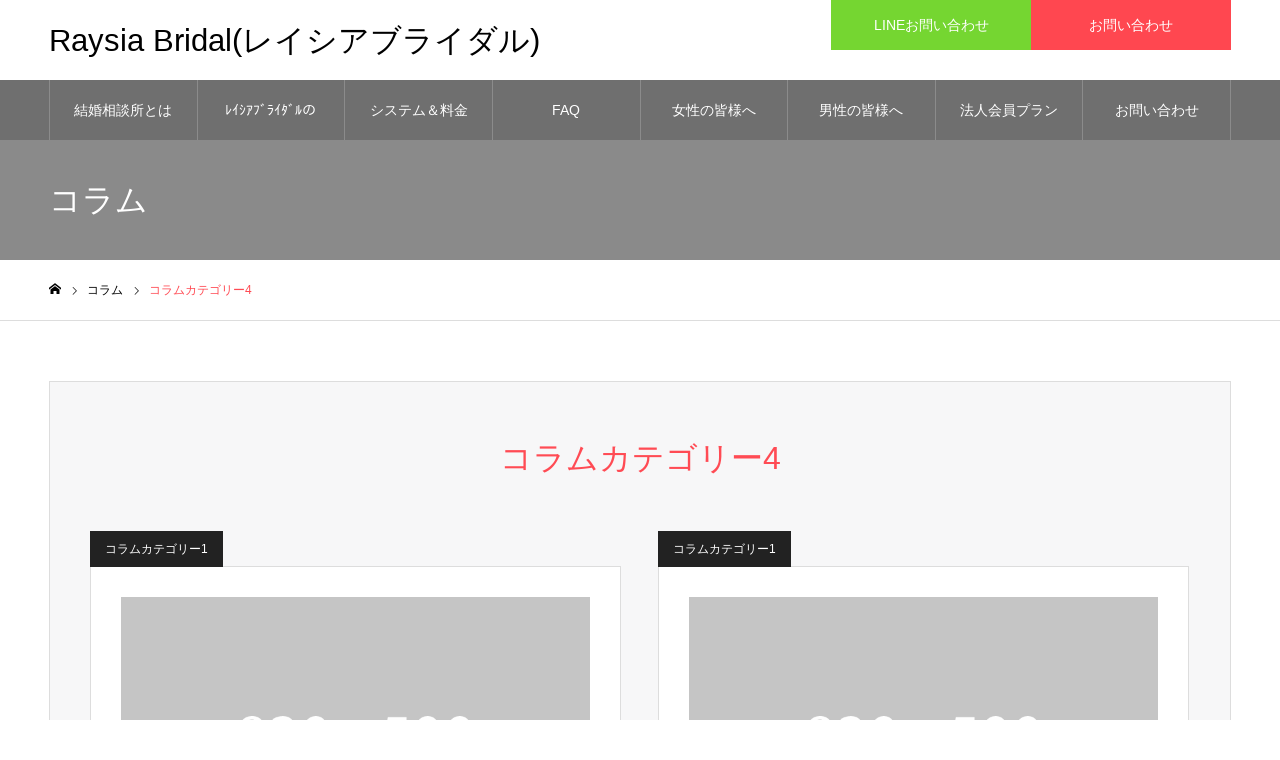

--- FILE ---
content_type: text/html; charset=UTF-8
request_url: http://raysia-bridal.com/archives/column_category/column_category4
body_size: 12226
content:
<!-- Global site tag (gtag.js) - Google Analytics -->
<script async src="https://www.googletagmanager.com/gtag/js?id=UA-82620565-4">
</script>
<script>
window.dataLayer = window.dataLayer || [];
function gtag(){dataLayer.push(arguments);}
gtag('js', new Date());
gtag('config', 'UA-82620565-4');
</script>
<!DOCTYPE html>
<html class="pc" lang="ja">
<head>
<meta charset="UTF-8">
<!--[if IE]><meta http-equiv="X-UA-Compatible" content="IE=edge"><![endif]-->
<meta name="viewport" content="width=device-width">
<meta name="format-detection" content="telephone=no">
<meta name="description" content="結婚相談所/東京23区を中心に最も親身に対応します">
<link rel="pingback" href="http://raysia-bridal.com/xmlrpc.php">
<title>コラムカテゴリー4 | Raysia Bridal(レイシアブライダル)</title>
<meta name='robots' content='max-image-preview:large' />
<link rel="alternate" type="application/rss+xml" title="Raysia Bridal(レイシアブライダル) &raquo; フィード" href="http://raysia-bridal.com/feed" />
<link rel="alternate" type="application/rss+xml" title="Raysia Bridal(レイシアブライダル) &raquo; コメントフィード" href="http://raysia-bridal.com/comments/feed" />
<link rel="alternate" type="application/rss+xml" title="Raysia Bridal(レイシアブライダル) &raquo; コラムカテゴリー4 コラムカテゴリー のフィード" href="http://raysia-bridal.com/archives/column_category/column_category4/feed" />
<style id='wp-img-auto-sizes-contain-inline-css' type='text/css'>
img:is([sizes=auto i],[sizes^="auto," i]){contain-intrinsic-size:3000px 1500px}
/*# sourceURL=wp-img-auto-sizes-contain-inline-css */
</style>
<!-- <link rel='stylesheet' id='style-css' href='http://raysia-bridal.com/wp-content/themes/noel_tcd072/style.css?ver=1.8' type='text/css' media='all' /> -->
<link rel="stylesheet" type="text/css" href="//raysia-bridal.com/wp-content/cache/wpfc-minified/mc0nps2z/5y744.css" media="all"/>
<style id='wp-emoji-styles-inline-css' type='text/css'>
img.wp-smiley, img.emoji {
display: inline !important;
border: none !important;
box-shadow: none !important;
height: 1em !important;
width: 1em !important;
margin: 0 0.07em !important;
vertical-align: -0.1em !important;
background: none !important;
padding: 0 !important;
}
/*# sourceURL=wp-emoji-styles-inline-css */
</style>
<style id='wp-block-library-inline-css' type='text/css'>
:root{--wp-block-synced-color:#7a00df;--wp-block-synced-color--rgb:122,0,223;--wp-bound-block-color:var(--wp-block-synced-color);--wp-editor-canvas-background:#ddd;--wp-admin-theme-color:#007cba;--wp-admin-theme-color--rgb:0,124,186;--wp-admin-theme-color-darker-10:#006ba1;--wp-admin-theme-color-darker-10--rgb:0,107,160.5;--wp-admin-theme-color-darker-20:#005a87;--wp-admin-theme-color-darker-20--rgb:0,90,135;--wp-admin-border-width-focus:2px}@media (min-resolution:192dpi){:root{--wp-admin-border-width-focus:1.5px}}.wp-element-button{cursor:pointer}:root .has-very-light-gray-background-color{background-color:#eee}:root .has-very-dark-gray-background-color{background-color:#313131}:root .has-very-light-gray-color{color:#eee}:root .has-very-dark-gray-color{color:#313131}:root .has-vivid-green-cyan-to-vivid-cyan-blue-gradient-background{background:linear-gradient(135deg,#00d084,#0693e3)}:root .has-purple-crush-gradient-background{background:linear-gradient(135deg,#34e2e4,#4721fb 50%,#ab1dfe)}:root .has-hazy-dawn-gradient-background{background:linear-gradient(135deg,#faaca8,#dad0ec)}:root .has-subdued-olive-gradient-background{background:linear-gradient(135deg,#fafae1,#67a671)}:root .has-atomic-cream-gradient-background{background:linear-gradient(135deg,#fdd79a,#004a59)}:root .has-nightshade-gradient-background{background:linear-gradient(135deg,#330968,#31cdcf)}:root .has-midnight-gradient-background{background:linear-gradient(135deg,#020381,#2874fc)}:root{--wp--preset--font-size--normal:16px;--wp--preset--font-size--huge:42px}.has-regular-font-size{font-size:1em}.has-larger-font-size{font-size:2.625em}.has-normal-font-size{font-size:var(--wp--preset--font-size--normal)}.has-huge-font-size{font-size:var(--wp--preset--font-size--huge)}.has-text-align-center{text-align:center}.has-text-align-left{text-align:left}.has-text-align-right{text-align:right}.has-fit-text{white-space:nowrap!important}#end-resizable-editor-section{display:none}.aligncenter{clear:both}.items-justified-left{justify-content:flex-start}.items-justified-center{justify-content:center}.items-justified-right{justify-content:flex-end}.items-justified-space-between{justify-content:space-between}.screen-reader-text{border:0;clip-path:inset(50%);height:1px;margin:-1px;overflow:hidden;padding:0;position:absolute;width:1px;word-wrap:normal!important}.screen-reader-text:focus{background-color:#ddd;clip-path:none;color:#444;display:block;font-size:1em;height:auto;left:5px;line-height:normal;padding:15px 23px 14px;text-decoration:none;top:5px;width:auto;z-index:100000}html :where(.has-border-color){border-style:solid}html :where([style*=border-top-color]){border-top-style:solid}html :where([style*=border-right-color]){border-right-style:solid}html :where([style*=border-bottom-color]){border-bottom-style:solid}html :where([style*=border-left-color]){border-left-style:solid}html :where([style*=border-width]){border-style:solid}html :where([style*=border-top-width]){border-top-style:solid}html :where([style*=border-right-width]){border-right-style:solid}html :where([style*=border-bottom-width]){border-bottom-style:solid}html :where([style*=border-left-width]){border-left-style:solid}html :where(img[class*=wp-image-]){height:auto;max-width:100%}:where(figure){margin:0 0 1em}html :where(.is-position-sticky){--wp-admin--admin-bar--position-offset:var(--wp-admin--admin-bar--height,0px)}@media screen and (max-width:600px){html :where(.is-position-sticky){--wp-admin--admin-bar--position-offset:0px}}
.has-text-align-justify{text-align:justify;}
/*# sourceURL=wp-block-library-inline-css */
</style><style id='global-styles-inline-css' type='text/css'>
:root{--wp--preset--aspect-ratio--square: 1;--wp--preset--aspect-ratio--4-3: 4/3;--wp--preset--aspect-ratio--3-4: 3/4;--wp--preset--aspect-ratio--3-2: 3/2;--wp--preset--aspect-ratio--2-3: 2/3;--wp--preset--aspect-ratio--16-9: 16/9;--wp--preset--aspect-ratio--9-16: 9/16;--wp--preset--color--black: #000000;--wp--preset--color--cyan-bluish-gray: #abb8c3;--wp--preset--color--white: #ffffff;--wp--preset--color--pale-pink: #f78da7;--wp--preset--color--vivid-red: #cf2e2e;--wp--preset--color--luminous-vivid-orange: #ff6900;--wp--preset--color--luminous-vivid-amber: #fcb900;--wp--preset--color--light-green-cyan: #7bdcb5;--wp--preset--color--vivid-green-cyan: #00d084;--wp--preset--color--pale-cyan-blue: #8ed1fc;--wp--preset--color--vivid-cyan-blue: #0693e3;--wp--preset--color--vivid-purple: #9b51e0;--wp--preset--gradient--vivid-cyan-blue-to-vivid-purple: linear-gradient(135deg,rgb(6,147,227) 0%,rgb(155,81,224) 100%);--wp--preset--gradient--light-green-cyan-to-vivid-green-cyan: linear-gradient(135deg,rgb(122,220,180) 0%,rgb(0,208,130) 100%);--wp--preset--gradient--luminous-vivid-amber-to-luminous-vivid-orange: linear-gradient(135deg,rgb(252,185,0) 0%,rgb(255,105,0) 100%);--wp--preset--gradient--luminous-vivid-orange-to-vivid-red: linear-gradient(135deg,rgb(255,105,0) 0%,rgb(207,46,46) 100%);--wp--preset--gradient--very-light-gray-to-cyan-bluish-gray: linear-gradient(135deg,rgb(238,238,238) 0%,rgb(169,184,195) 100%);--wp--preset--gradient--cool-to-warm-spectrum: linear-gradient(135deg,rgb(74,234,220) 0%,rgb(151,120,209) 20%,rgb(207,42,186) 40%,rgb(238,44,130) 60%,rgb(251,105,98) 80%,rgb(254,248,76) 100%);--wp--preset--gradient--blush-light-purple: linear-gradient(135deg,rgb(255,206,236) 0%,rgb(152,150,240) 100%);--wp--preset--gradient--blush-bordeaux: linear-gradient(135deg,rgb(254,205,165) 0%,rgb(254,45,45) 50%,rgb(107,0,62) 100%);--wp--preset--gradient--luminous-dusk: linear-gradient(135deg,rgb(255,203,112) 0%,rgb(199,81,192) 50%,rgb(65,88,208) 100%);--wp--preset--gradient--pale-ocean: linear-gradient(135deg,rgb(255,245,203) 0%,rgb(182,227,212) 50%,rgb(51,167,181) 100%);--wp--preset--gradient--electric-grass: linear-gradient(135deg,rgb(202,248,128) 0%,rgb(113,206,126) 100%);--wp--preset--gradient--midnight: linear-gradient(135deg,rgb(2,3,129) 0%,rgb(40,116,252) 100%);--wp--preset--font-size--small: 13px;--wp--preset--font-size--medium: 20px;--wp--preset--font-size--large: 36px;--wp--preset--font-size--x-large: 42px;--wp--preset--spacing--20: 0.44rem;--wp--preset--spacing--30: 0.67rem;--wp--preset--spacing--40: 1rem;--wp--preset--spacing--50: 1.5rem;--wp--preset--spacing--60: 2.25rem;--wp--preset--spacing--70: 3.38rem;--wp--preset--spacing--80: 5.06rem;--wp--preset--shadow--natural: 6px 6px 9px rgba(0, 0, 0, 0.2);--wp--preset--shadow--deep: 12px 12px 50px rgba(0, 0, 0, 0.4);--wp--preset--shadow--sharp: 6px 6px 0px rgba(0, 0, 0, 0.2);--wp--preset--shadow--outlined: 6px 6px 0px -3px rgb(255, 255, 255), 6px 6px rgb(0, 0, 0);--wp--preset--shadow--crisp: 6px 6px 0px rgb(0, 0, 0);}:where(.is-layout-flex){gap: 0.5em;}:where(.is-layout-grid){gap: 0.5em;}body .is-layout-flex{display: flex;}.is-layout-flex{flex-wrap: wrap;align-items: center;}.is-layout-flex > :is(*, div){margin: 0;}body .is-layout-grid{display: grid;}.is-layout-grid > :is(*, div){margin: 0;}:where(.wp-block-columns.is-layout-flex){gap: 2em;}:where(.wp-block-columns.is-layout-grid){gap: 2em;}:where(.wp-block-post-template.is-layout-flex){gap: 1.25em;}:where(.wp-block-post-template.is-layout-grid){gap: 1.25em;}.has-black-color{color: var(--wp--preset--color--black) !important;}.has-cyan-bluish-gray-color{color: var(--wp--preset--color--cyan-bluish-gray) !important;}.has-white-color{color: var(--wp--preset--color--white) !important;}.has-pale-pink-color{color: var(--wp--preset--color--pale-pink) !important;}.has-vivid-red-color{color: var(--wp--preset--color--vivid-red) !important;}.has-luminous-vivid-orange-color{color: var(--wp--preset--color--luminous-vivid-orange) !important;}.has-luminous-vivid-amber-color{color: var(--wp--preset--color--luminous-vivid-amber) !important;}.has-light-green-cyan-color{color: var(--wp--preset--color--light-green-cyan) !important;}.has-vivid-green-cyan-color{color: var(--wp--preset--color--vivid-green-cyan) !important;}.has-pale-cyan-blue-color{color: var(--wp--preset--color--pale-cyan-blue) !important;}.has-vivid-cyan-blue-color{color: var(--wp--preset--color--vivid-cyan-blue) !important;}.has-vivid-purple-color{color: var(--wp--preset--color--vivid-purple) !important;}.has-black-background-color{background-color: var(--wp--preset--color--black) !important;}.has-cyan-bluish-gray-background-color{background-color: var(--wp--preset--color--cyan-bluish-gray) !important;}.has-white-background-color{background-color: var(--wp--preset--color--white) !important;}.has-pale-pink-background-color{background-color: var(--wp--preset--color--pale-pink) !important;}.has-vivid-red-background-color{background-color: var(--wp--preset--color--vivid-red) !important;}.has-luminous-vivid-orange-background-color{background-color: var(--wp--preset--color--luminous-vivid-orange) !important;}.has-luminous-vivid-amber-background-color{background-color: var(--wp--preset--color--luminous-vivid-amber) !important;}.has-light-green-cyan-background-color{background-color: var(--wp--preset--color--light-green-cyan) !important;}.has-vivid-green-cyan-background-color{background-color: var(--wp--preset--color--vivid-green-cyan) !important;}.has-pale-cyan-blue-background-color{background-color: var(--wp--preset--color--pale-cyan-blue) !important;}.has-vivid-cyan-blue-background-color{background-color: var(--wp--preset--color--vivid-cyan-blue) !important;}.has-vivid-purple-background-color{background-color: var(--wp--preset--color--vivid-purple) !important;}.has-black-border-color{border-color: var(--wp--preset--color--black) !important;}.has-cyan-bluish-gray-border-color{border-color: var(--wp--preset--color--cyan-bluish-gray) !important;}.has-white-border-color{border-color: var(--wp--preset--color--white) !important;}.has-pale-pink-border-color{border-color: var(--wp--preset--color--pale-pink) !important;}.has-vivid-red-border-color{border-color: var(--wp--preset--color--vivid-red) !important;}.has-luminous-vivid-orange-border-color{border-color: var(--wp--preset--color--luminous-vivid-orange) !important;}.has-luminous-vivid-amber-border-color{border-color: var(--wp--preset--color--luminous-vivid-amber) !important;}.has-light-green-cyan-border-color{border-color: var(--wp--preset--color--light-green-cyan) !important;}.has-vivid-green-cyan-border-color{border-color: var(--wp--preset--color--vivid-green-cyan) !important;}.has-pale-cyan-blue-border-color{border-color: var(--wp--preset--color--pale-cyan-blue) !important;}.has-vivid-cyan-blue-border-color{border-color: var(--wp--preset--color--vivid-cyan-blue) !important;}.has-vivid-purple-border-color{border-color: var(--wp--preset--color--vivid-purple) !important;}.has-vivid-cyan-blue-to-vivid-purple-gradient-background{background: var(--wp--preset--gradient--vivid-cyan-blue-to-vivid-purple) !important;}.has-light-green-cyan-to-vivid-green-cyan-gradient-background{background: var(--wp--preset--gradient--light-green-cyan-to-vivid-green-cyan) !important;}.has-luminous-vivid-amber-to-luminous-vivid-orange-gradient-background{background: var(--wp--preset--gradient--luminous-vivid-amber-to-luminous-vivid-orange) !important;}.has-luminous-vivid-orange-to-vivid-red-gradient-background{background: var(--wp--preset--gradient--luminous-vivid-orange-to-vivid-red) !important;}.has-very-light-gray-to-cyan-bluish-gray-gradient-background{background: var(--wp--preset--gradient--very-light-gray-to-cyan-bluish-gray) !important;}.has-cool-to-warm-spectrum-gradient-background{background: var(--wp--preset--gradient--cool-to-warm-spectrum) !important;}.has-blush-light-purple-gradient-background{background: var(--wp--preset--gradient--blush-light-purple) !important;}.has-blush-bordeaux-gradient-background{background: var(--wp--preset--gradient--blush-bordeaux) !important;}.has-luminous-dusk-gradient-background{background: var(--wp--preset--gradient--luminous-dusk) !important;}.has-pale-ocean-gradient-background{background: var(--wp--preset--gradient--pale-ocean) !important;}.has-electric-grass-gradient-background{background: var(--wp--preset--gradient--electric-grass) !important;}.has-midnight-gradient-background{background: var(--wp--preset--gradient--midnight) !important;}.has-small-font-size{font-size: var(--wp--preset--font-size--small) !important;}.has-medium-font-size{font-size: var(--wp--preset--font-size--medium) !important;}.has-large-font-size{font-size: var(--wp--preset--font-size--large) !important;}.has-x-large-font-size{font-size: var(--wp--preset--font-size--x-large) !important;}
/*# sourceURL=global-styles-inline-css */
</style>
<style id='classic-theme-styles-inline-css' type='text/css'>
/*! This file is auto-generated */
.wp-block-button__link{color:#fff;background-color:#32373c;border-radius:9999px;box-shadow:none;text-decoration:none;padding:calc(.667em + 2px) calc(1.333em + 2px);font-size:1.125em}.wp-block-file__button{background:#32373c;color:#fff;text-decoration:none}
/*# sourceURL=/wp-includes/css/classic-themes.min.css */
</style>
<!-- <link rel='stylesheet' id='contact-form-7-css' href='http://raysia-bridal.com/wp-content/plugins/contact-form-7/includes/css/styles.css?ver=5.6.3' type='text/css' media='all' /> -->
<!-- <link rel='stylesheet' id='jetpack_css-css' href='http://raysia-bridal.com/wp-content/plugins/jetpack/css/jetpack.css?ver=11.3.4' type='text/css' media='all' /> -->
<link rel="stylesheet" type="text/css" href="//raysia-bridal.com/wp-content/cache/wpfc-minified/phugde1/5y744.css" media="all"/>
<script type="text/javascript" src="http://raysia-bridal.com/wp-includes/js/jquery/jquery.min.js?ver=3.7.1" id="jquery-core-js"></script>
<script type="text/javascript" src="http://raysia-bridal.com/wp-includes/js/jquery/jquery-migrate.min.js?ver=3.4.1" id="jquery-migrate-js"></script>
<link rel="https://api.w.org/" href="http://raysia-bridal.com/wp-json/" /><style>img#wpstats{display:none}</style>
<!-- <link rel="stylesheet" href="http://raysia-bridal.com/wp-content/themes/noel_tcd072/css/design-plus.css?ver=1.8"> -->
<!-- <link rel="stylesheet" href="http://raysia-bridal.com/wp-content/themes/noel_tcd072/css/sns-botton.css?ver=1.8"> -->
<link rel="stylesheet" type="text/css" href="//raysia-bridal.com/wp-content/cache/wpfc-minified/6l80d85b/5y744.css" media="all"/>
<!-- <link rel="stylesheet" media="screen and (max-width:1250px)" href="http://raysia-bridal.com/wp-content/themes/noel_tcd072/css/responsive.css?ver=1.8"> -->
<!-- <link rel="stylesheet" media="screen and (max-width:1250px)" href="http://raysia-bridal.com/wp-content/themes/noel_tcd072/css/footer-bar.css?ver=1.8"> -->
<link rel="stylesheet" type="text/css" href="//raysia-bridal.com/wp-content/cache/wpfc-minified/1q0msci9/5y744.css" media="screen and (max-width:1250px)"/>
<script src="http://raysia-bridal.com/wp-content/themes/noel_tcd072/js/jquery.easing.1.4.js?ver=1.8"></script>
<script src="http://raysia-bridal.com/wp-content/themes/noel_tcd072/js/jscript.js?ver=1.8"></script>
<script src="http://raysia-bridal.com/wp-content/themes/noel_tcd072/js/comment.js?ver=1.8"></script>
<!-- <link rel="stylesheet" href="http://raysia-bridal.com/wp-content/themes/noel_tcd072/js/perfect-scrollbar.css?ver=1.8"> -->
<link rel="stylesheet" type="text/css" href="//raysia-bridal.com/wp-content/cache/wpfc-minified/lc6dsh83/5y744.css" media="all"/>
<script src="http://raysia-bridal.com/wp-content/themes/noel_tcd072/js/perfect-scrollbar.min.js?ver=1.8"></script>
<script src="http://raysia-bridal.com/wp-content/themes/noel_tcd072/js/jquery.cookie.js?ver=1.8"></script>
<style type="text/css">
body, input, textarea { font-family: "Hiragino Sans", "ヒラギノ角ゴ ProN", "Hiragino Kaku Gothic ProN", "游ゴシック", YuGothic, "メイリオ", Meiryo, sans-serif; }
.rich_font, .p-vertical { font-family: Arial, "Hiragino Kaku Gothic ProN", "ヒラギノ角ゴ ProN W3", "メイリオ", Meiryo, sans-serif; }
.rich_font_type1 { font-family: Arial, "Hiragino Kaku Gothic ProN", "ヒラギノ角ゴ ProN W3", "メイリオ", Meiryo, sans-serif; }
.rich_font_type2 { font-family: "Hiragino Sans", "ヒラギノ角ゴ ProN", "Hiragino Kaku Gothic ProN", "游ゴシック", YuGothic, "メイリオ", Meiryo, sans-serif; font-weight:500; }
.rich_font_type3 { font-family: "Times New Roman" , "游明朝" , "Yu Mincho" , "游明朝体" , "YuMincho" , "ヒラギノ明朝 Pro W3" , "Hiragino Mincho Pro" , "HiraMinProN-W3" , "HGS明朝E" , "ＭＳ Ｐ明朝" , "MS PMincho" , serif; font-weight:500; }
.home #header_top { background:rgba(255,255,255,1); }
#header_top { background:rgba(255,255,255,1); }
#header_logo a { color:#000000; }
.pc #global_menu { background:rgba(0,0,0,0.2); }
.pc #global_menu > ul { border-left:1px solid rgba(255,255,255,0.2); }
.pc #global_menu > ul > li { border-right:1px solid rgba(255,255,255,0.2); }
.pc #global_menu > ul > li > a, .pc #global_menu ul ul li.menu-item-has-children > a:before { color:#ffffff; }
.pc #global_menu > ul > li > a:after { background:#ff474f; }
.pc #global_menu ul ul a { color:#ffffff; background:#ff4f58; }
.pc #global_menu ul ul a:hover { background:#d93f48; }
.pc .header_fix #global_menu { background:rgba(0,0,0,0.5); }
.pc .header_fix #global_menu > ul { border-left:1px solid rgba(255,255,255,0.5); }
.pc .header_fix #global_menu > ul > li { border-right:1px solid rgba(255,255,255,0.5); }
.mobile #mobile_menu { background:#222222; }
.mobile #global_menu a { color:#ffffff !important; background:#222222; border-bottom:1px solid #444444; }
.mobile #global_menu li li a { background:#333333; }
.mobile #global_menu a:hover, #mobile_menu .close_button:hover, #mobile_menu #global_menu .child_menu_button:hover { color:#ffffff !important; background:#ff4b54; }
.megamenu_clinic_list1 { border-color:#dddddd; background:#ffffff; }
.megamenu_clinic_list1 a { background:#ffffff; }
.megamenu_clinic_list1 ol, .megamenu_clinic_list1 li { border-color:#dddddd; }
.megamenu_clinic_list1 .title { color:#ff4b54; }
.megamenu_clinic_list2 { border-color:#dddddd; background:#ffffff; }
.megamenu_clinic_list2 a { background:#ffffff; }
.megamenu_clinic_list2_inner, .megamenu_clinic_list2 ol, .megamenu_clinic_list2 li { border-color:#dddddd; }
.megamenu_clinic_list2 .headline, .megamenu_clinic_list2 .title { color:#ff4b54; }
.megamenu_clinic_list2 .link_button a { color:#FFFFFF; background:#222222; }
.megamenu_clinic_list2 .link_button a:hover { color:#FFFFFF; background:#f45963; }
.megamenu_campaign_list { background:#f4f4f5; }
.megamenu_campaign_list .post_list_area, .megamenu_campaign_list .menu_area a:hover, .megamenu_campaign_list .menu_area li.active a { background:#ffffff; }
.megamenu_campaign_list .menu_area a { background:#ff474f; }
.megamenu_campaign_list .menu_area a:hover, .megamenu_campaign_list .menu_area li.active a { color:#ff474f; }
.pc .header_fix #header_top { background:rgba(255,255,255,0.8); }
.header_fix #header_logo a { color:#000000 !important; }
#header_button .button1 a, #footer_button .button1 a { color:#FFFFFF; background:#75d631; }
#header_button .button1 a:hover, #footer_button .button1 a:hover { color:#FFFFFF; background:#59d600; }
#header_button .button2 a, #footer_button .button2 a { color:#FFFFFF; background:#ff4750; }
#header_button .button2 a:hover, #footer_button .button2 a:hover { color:#FFFFFF; background:#d8000e; }
#footer_info_content1 .button a { color:#FFFFFF; background:#222222; }
#footer_info_content1 .button a:hover { color:#FFFFFF; background:#f45963; }
#footer_info_content2 .button a { color:#FFFFFF; background:#222222; }
#footer_info_content2 .button a:hover { color:#FFFFFF; background:#f45963; }
#footer_banner .title { color:#f95660; font-size:20px; }
#footer_menu_area, #footer_menu_area a, #footer_menu .footer_headline a:before { color:#000000; }
#footer_menu_area .footer_headline a { color:#f95660; }
#footer_menu_area a:hover, #footer_menu .footer_headline a:hover:before { color:#f95660; }
#footer_bottom, #footer_bottom a { color:#FFFFFF; }
@media screen and (max-width:950px) {
#footer_banner .title { font-size:16px; }
}
body.single #main_col { font-size:16px; }
#page_header_catch .catch { font-size:42px; color:#FFFFFF; }
#page_header_catch .desc { font-size:16px; color:#FFFFFF; }
#page_header_catch .title { font-size:32px; color:#FFFFFF; }
#archive_column .headline { font-size:32px; color:#ff4b54; }
#archive_column .title { font-size:20px; color:#ff4b54; }
#archive_column .category a { color:#FFFFFF; background:#222222; }
#archive_column .category a:hover { color:#FFFFFF; background:#777777; }
#column_post_title_area .title { font-size:32px; color:#ff4b54; }
#column_post_image .category a { color:#FFFFFF; background:#222222; }
#column_post_image .category a:hover { color:#FFFFFF; background:#777777; }
#related_post .headline { font-size:20px; color:#ff4b52; }
@media screen and (max-width:950px) {
#page_header_catch .catch { font-size:22px; }
#page_header_catch .desc { font-size:14px; }
#page_header_catch .title { font-size:20px; }
#archive_column .headline { font-size:20px; }
#archive_column .title { font-size:16px; }
}
@media screen and (max-width:750px) {
body.single #main_col { font-size:13px; }
#column_post_title_area .title { font-size:20px; }
#related_post .headline { font-size:16px; }
}
.author_profile a.avatar img, .animate_image img, .animate_background .image {
width:100%; height:auto;
-webkit-transition: transform  0.75s ease;
transition: transform  0.75s ease;
}
.author_profile a.avatar:hover img, .animate_image:hover img, .animate_background:hover .image, #index_staff_slider a:hover img {
-webkit-transform: scale(1.2);
transform: scale(1.2);
}
a { color:#000; }
#bread_crumb li.last span, #comment_headline, .tcd_category_list a:hover, .tcd_category_list .child_menu_button:hover, .side_headline, #faq_category li a:hover, #faq_category li.active a, #archive_service .bottom_area .sub_category li a:hover,
#side_service_category_list a:hover, #side_service_category_list li.active > a, #side_faq_category_list a:hover, #side_faq_category_list li.active a, #side_staff_list a:hover, #side_staff_list li.active a, .cf_data_list li a:hover,
#side_campaign_category_list a:hover, #side_campaign_category_list li.active a, #side_clinic_list a:hover, #side_clinic_list li.active a
{ color: #ff4b54; }
#page_header .tab, #return_top a, #comment_tab li a:hover, #comment_tab li.active a, #comment_header #comment_closed p, #submit_comment:hover, #cancel_comment_reply a:hover, #p_readmore .button:hover,
#wp-calendar td a:hover, #post_pagination p, #post_pagination a:hover, .page_navi span.current, .page_navi a:hover, .c-pw__btn:hover
{ background-color: #ff4b54; }
#guest_info input:focus, #comment_textarea textarea:focus, .c-pw__box-input:focus
{ border-color: #ff4b54; }
#comment_tab li.active a:after, #comment_header #comment_closed p:after
{ border-color:#ff4b54 transparent transparent transparent; }
#header_logo a:hover, #footer a:hover, .cardlink_title a:hover, #menu_button:hover:before, #header_logo a:hover, #related_post .item a:hover, .comment a:hover, .comment_form_wrapper a:hover, #next_prev_post a:hover,
#bread_crumb a:hover, #bread_crumb li.home a:hover:after, .author_profile a:hover, .author_profile .author_link li a:hover:before, #post_meta_bottom a:hover, #next_prev_post a:hover:before,
#recent_news a.link:hover, #recent_news .link:hover:after, #recent_news li a:hover .title, #searchform .submit_button:hover:before, .styled_post_list1 a:hover .title_area, .styled_post_list1 a:hover .date, .p-dropdown__title:hover:after, .p-dropdown__list li a:hover
{ color: #f95660; }
.post_content a, .custom-html-widget a { color: #f95660; }
.post_content a:hover, .custom-html-widget a:hover { color:#888888; }
#return_top a:hover { background-color: #d93f48; }
.frost_bg:before { background:rgba(255,255,255,0.4); }
.blur_image img { filter:blur(10px); }
.campaign_cat_id14 { background:#000000; }
.campaign_cat_id14:hover { background:#444444; }
.campaign_cat_id15 { background:#000000; }
.campaign_cat_id15:hover { background:#444444; }
.campaign_cat_id16 { background:#000000; }
.campaign_cat_id16:hover { background:#444444; }
.campaign_cat_id17 { background:#000000; }
.campaign_cat_id17:hover { background:#444444; }
#site_wrap { display:none; }
#site_loader_overlay {
background:#ffffff;
opacity: 1;
position: fixed;
top: 0px;
left: 0px;
width: 100%;
height: 100%;
width: 100vw;
height: 100vh;
z-index: 99999;
}
#site_loader_animation {
width: 48px;
height: 48px;
font-size: 10px;
text-indent: -9999em;
position: fixed;
top: 0;
left: 0;
right: 0;
bottom: 0;
margin: auto;
border: 3px solid rgba(216,1,0,0.2);
border-top-color: #d80100;
border-radius: 50%;
-webkit-animation: loading-circle 1.1s infinite linear;
animation: loading-circle 1.1s infinite linear;
}
@-webkit-keyframes loading-circle {
0% { -webkit-transform: rotate(0deg); transform: rotate(0deg); }
100% { -webkit-transform: rotate(360deg); transform: rotate(360deg); }
}
@media only screen and (max-width: 767px) {
#site_loader_animation { width: 30px; height: 30px; }
}
@keyframes loading-circle {
0% { -webkit-transform: rotate(0deg); transform: rotate(0deg); }
100% { -webkit-transform: rotate(360deg); transform: rotate(360deg); }
}
</style>
<link rel="icon" href="http://raysia-bridal.com/wp-content/uploads/2021/11/cropped-レイシアブライダルロゴ正方形小-32x32.jpg" sizes="32x32" />
<link rel="icon" href="http://raysia-bridal.com/wp-content/uploads/2021/11/cropped-レイシアブライダルロゴ正方形小-192x192.jpg" sizes="192x192" />
<link rel="apple-touch-icon" href="http://raysia-bridal.com/wp-content/uploads/2021/11/cropped-レイシアブライダルロゴ正方形小-180x180.jpg" />
<meta name="msapplication-TileImage" content="http://raysia-bridal.com/wp-content/uploads/2021/11/cropped-レイシアブライダルロゴ正方形小-270x270.jpg" />
</head>
<body id="body" class="archive tax-column_category term-column_category4 term-13 wp-theme-noel_tcd072 has_header_button layout2">
<div id="container">
<header id="header">
<div id="header_top">
<div id="header_top_inner">
<div id="header_logo">
<div class="logo">
<a href="http://raysia-bridal.com/" title="Raysia Bridal(レイシアブライダル)">
<span class="pc_logo_text" style="font-size:31px;">Raysia Bridal(レイシアブライダル)</span>
<span class="mobile_logo_text" style="font-size:18px;">Raysia Bridal(レイシアブライダル)</span>
</a>
</div>
</div>
<a href="#" id="menu_button"><span>メニュー</span></a>
<div id="header_button" class="clearfix">
<div class="button button1">
<a href="https://lin.ee/t3NpPxq">LINEお問い合わせ</a>
</div><!-- END .header_button -->
<div class="button button2">
<a href="http://raysia-bridal.com/お問い合わせ/">お問い合わせ</a>
</div><!-- END .header_button -->
</div><!-- END #header_button -->
</div><!-- END #header_top_inner -->
</div><!-- END #header_top -->
<nav id="global_menu">
<ul id="menu-%e3%82%b5%e3%83%b3%e3%83%97%e3%83%ab%e3%83%a1%e3%83%8b%e3%83%a5%e3%83%bc" class="menu"><li id="menu-item-142" class="menu-item menu-item-type-post_type menu-item-object-page menu-item-142"><a href="http://raysia-bridal.com/%e7%b5%90%e5%a9%9a%e7%9b%b8%e8%ab%87%e6%89%80%e3%81%a8%e3%81%af">結婚相談所とは</a></li>
<li id="menu-item-143" class="menu-item menu-item-type-post_type menu-item-object-page menu-item-has-children menu-item-143"><a href="http://raysia-bridal.com/%e3%80%8c%e3%83%ac%e3%82%a4%e3%82%b7%e3%82%a2%e3%83%96%e3%83%a9%e3%82%a4%e3%83%80%e3%83%ab%e3%80%8d%e3%81%ae%e7%89%b9%e5%be%b4">ﾚｲｼｱﾌﾞﾗｲﾀﾞﾙの特徴</a>
<ul class="sub-menu">
<li id="menu-item-144" class="menu-item menu-item-type-post_type menu-item-object-page menu-item-144"><a href="http://raysia-bridal.com/%e6%97%a5%e6%9c%ac%e7%b5%90%e5%a9%9a%e7%9b%b8%e8%ab%87%e6%89%80%e9%80%a3%e7%9b%9f%e3%81%ae%e3%83%a1%e3%83%aa%e3%83%83%e3%83%88">日本結婚相談所連盟のﾒﾘｯﾄ</a></li>
<li id="menu-item-145" class="menu-item menu-item-type-post_type menu-item-object-page menu-item-145"><a href="http://raysia-bridal.com/%e3%81%94%e6%88%90%e5%a9%9a%e3%81%be%e3%81%a7%e3%81%ae%e6%b5%81%e3%82%8c">ご成婚までの流れ</a></li>
</ul>
</li>
<li id="menu-item-141" class="menu-item menu-item-type-post_type menu-item-object-page menu-item-141"><a href="http://raysia-bridal.com/%e3%82%b7%e3%82%b9%e3%83%86%e3%83%a0%ef%bc%86%e6%96%99%e9%87%91">システム＆料金</a></li>
<li id="menu-item-366" class="menu-item menu-item-type-custom menu-item-object-custom menu-item-366"><a href="https://raysia-bridal.com/archives/faq">FAQ</a></li>
<li id="menu-item-241" class="menu-item menu-item-type-post_type menu-item-object-page menu-item-241"><a href="http://raysia-bridal.com/woman">女性の皆様へ</a></li>
<li id="menu-item-242" class="menu-item menu-item-type-post_type menu-item-object-page menu-item-242"><a href="http://raysia-bridal.com/men">男性の皆様へ</a></li>
<li id="menu-item-243" class="menu-item menu-item-type-post_type menu-item-object-page menu-item-243"><a href="http://raysia-bridal.com/corporation">法人会員プラン</a></li>
<li id="menu-item-304" class="menu-item menu-item-type-post_type menu-item-object-page menu-item-304"><a href="http://raysia-bridal.com/%e3%81%8a%e5%95%8f%e3%81%84%e5%90%88%e3%82%8f%e3%81%9b">お問い合わせ</a></li>
</ul>  </nav>
</header>
<div id="page_header" class="small" style="background:url(http://raysia-bridal.com/wp-content/uploads/2021/11/image_1450x500.gif) no-repeat center top; background-size:cover;">
<div id="page_header_inner">
<div id="page_header_catch">
<h2 class="title rich_font">コラム</h2>  </div>
</div>
<div class="overlay" style="background:rgba(0,0,0,0.3);"></div></div>
<div id="bread_crumb">
<ul class="clearfix" itemscope itemtype="http://schema.org/BreadcrumbList">
<li itemprop="itemListElement" itemscope itemtype="http://schema.org/ListItem" class="home"><a itemprop="item" href="http://raysia-bridal.com/"><span itemprop="name">ホーム</span></a><meta itemprop="position" content="1"></li>
<li itemprop="itemListElement" itemscope itemtype="http://schema.org/ListItem"><a itemprop="item" href="http://raysia-bridal.com/archives/column"><span itemprop="name">コラム</span></a><meta itemprop="position" content="2"></li>
<li class="last" itemprop="itemListElement" itemscope itemtype="http://schema.org/ListItem"><span itemprop="name">コラムカテゴリー4</span><meta itemprop="position" content="3"></li>
</ul>
</div>
<div id="archive_column" style="background:#f7f7f8; border:1px solid #dddddd;">
<div id="column_list" class="clearfix">
<h1 class="headline rich_font">コラムカテゴリー4</h1>
<article class="item clearfix">
<div class="category">
<a href="http://raysia-bridal.com/archives/column_category/column_category1">コラムカテゴリー1</a>
<a href="http://raysia-bridal.com/archives/column_category/column_category2">コラムカテゴリー2</a>
<a href="http://raysia-bridal.com/archives/column_category/column_category3">コラムカテゴリー3</a>
<a href="http://raysia-bridal.com/archives/column_category/column_category4">コラムカテゴリー4</a>
</div>
<a class="link animate_background" href="http://raysia-bridal.com/archives/column/sample-column4" style="background:none;">
<div class="top_area">
<div class="title_area frost_bg">
<h2 class="title rich_font"><span>コラムサンプル4</span></h2>
<div class="blur_image">
<img class="image object_fit" src="http://raysia-bridal.com/wp-content/uploads/2021/11/image_830x500-730x500.gif" data-src="http://raysia-bridal.com/wp-content/uploads/2021/11/image_830x500-730x500.gif">
</div>
</div>
<img class="image normal_image object_fit" src="http://raysia-bridal.com/wp-content/uploads/2021/11/image_830x500-730x500.gif">
</div>
<p class="desc"><span>サンプルテキスト。サンプルテキスト。…</span></p>
</a>
</article>
<article class="item clearfix">
<div class="category">
<a href="http://raysia-bridal.com/archives/column_category/column_category1">コラムカテゴリー1</a>
<a href="http://raysia-bridal.com/archives/column_category/column_category2">コラムカテゴリー2</a>
<a href="http://raysia-bridal.com/archives/column_category/column_category3">コラムカテゴリー3</a>
<a href="http://raysia-bridal.com/archives/column_category/column_category4">コラムカテゴリー4</a>
</div>
<a class="link animate_background" href="http://raysia-bridal.com/archives/column/sample-column3" style="background:none;">
<div class="top_area">
<div class="title_area frost_bg">
<h2 class="title rich_font"><span>コラムサンプル3</span></h2>
<div class="blur_image">
<img class="image object_fit" src="http://raysia-bridal.com/wp-content/uploads/2021/11/image_830x500-730x500.gif" data-src="http://raysia-bridal.com/wp-content/uploads/2021/11/image_830x500-730x500.gif">
</div>
</div>
<img class="image normal_image object_fit" src="http://raysia-bridal.com/wp-content/uploads/2021/11/image_830x500-730x500.gif">
</div>
<p class="desc"><span>サンプルテキスト。サンプルテキスト。…</span></p>
</a>
</article>
<article class="item clearfix">
<div class="category">
<a href="http://raysia-bridal.com/archives/column_category/column_category1">コラムカテゴリー1</a>
<a href="http://raysia-bridal.com/archives/column_category/column_category2">コラムカテゴリー2</a>
<a href="http://raysia-bridal.com/archives/column_category/column_category3">コラムカテゴリー3</a>
<a href="http://raysia-bridal.com/archives/column_category/column_category4">コラムカテゴリー4</a>
</div>
<a class="link animate_background" href="http://raysia-bridal.com/archives/column/sample-column2" style="background:none;">
<div class="top_area">
<div class="title_area frost_bg">
<h2 class="title rich_font"><span>コラムサンプル2</span></h2>
<div class="blur_image">
<img class="image object_fit" src="http://raysia-bridal.com/wp-content/uploads/2021/11/image_830x500-730x500.gif" data-src="http://raysia-bridal.com/wp-content/uploads/2021/11/image_830x500-730x500.gif">
</div>
</div>
<img class="image normal_image object_fit" src="http://raysia-bridal.com/wp-content/uploads/2021/11/image_830x500-730x500.gif">
</div>
<p class="desc"><span>サンプルテキスト。サンプルテキスト。…</span></p>
</a>
</article>
<article class="item clearfix">
<div class="category">
<a href="http://raysia-bridal.com/archives/column_category/column_category1">コラムカテゴリー1</a>
<a href="http://raysia-bridal.com/archives/column_category/column_category2">コラムカテゴリー2</a>
<a href="http://raysia-bridal.com/archives/column_category/column_category3">コラムカテゴリー3</a>
<a href="http://raysia-bridal.com/archives/column_category/column_category4">コラムカテゴリー4</a>
</div>
<a class="link animate_background" href="http://raysia-bridal.com/archives/column/sample-column1" style="background:none;">
<div class="top_area">
<div class="title_area frost_bg">
<h2 class="title rich_font"><span>コラムサンプル1</span></h2>
<div class="blur_image">
<img class="image object_fit" src="http://raysia-bridal.com/wp-content/uploads/2021/11/image_830x500-730x500.gif" data-src="http://raysia-bridal.com/wp-content/uploads/2021/11/image_830x500-730x500.gif">
</div>
</div>
<img class="image normal_image object_fit" src="http://raysia-bridal.com/wp-content/uploads/2021/11/image_830x500-730x500.gif">
</div>
<p class="desc"><span>サンプルテキスト。サンプルテキスト。…</span></p>
</a>
</article>
</div><!-- END #column_list -->
</div><!-- END #archive_column -->

<div id="footer_information">
<div id="footer_information_inner" class="clearfix">
<div id="footer_company">
<p class="desc">Raysia　Bridal<br />
<br />
代表：青山英莉子<br />
<br />
住所：東京都港区南青山2丁目</p>   </div><!-- END #footer_company -->
<div id="footer_info_content1" class="footer_info_content">
<h3 class="title rich_font">女性カウンセラーが親身に</h3>    <p class="desc">様々な婚活を実体験した私が、最重視と考えた「時間を大事にする婚活」と「安心・安全な婚活」を共に叶える『結婚相談所』での婚活を丁寧にご案内させて頂きます。</p>        <div class="button">
<a href="http://raysia-bridal.com/「レイシアブライダル」の特徴">Raysia Bridalの特徴</a>
</div>
</div><!-- END .footer_info_content -->
<div id="footer_info_content2" class="footer_info_content">
<h3 class="title rich_font">お問い合わせ</h3>    <p class="desc">お気軽にこちらよりお問い合わせください。</p>        <div class="button">
<a href="http://raysia-bridal.com/お問い合わせ/">お問い合わせ</a>
</div>
</div><!-- END .footer_info_content -->
</div><!-- END #footer_information_inner -->
</div><!-- END #footer_information -->
<div id="footer_menu_area" style="background:#f4f4f5;">
<div id="footer_menu_area_inner" class="clearfix">
<div id="footer_menu" class="footer_menu">
<h3 class="footer_headline"><a href="http://raysia-bridal.com/">HOME</a></h3>
<ul id="menu-%e3%82%b5%e3%83%b3%e3%83%97%e3%83%ab%e3%83%a1%e3%83%8b%e3%83%a5%e3%83%bc-1" class="menu"><li class="menu-item menu-item-type-post_type menu-item-object-page menu-item-142"><a href="http://raysia-bridal.com/%e7%b5%90%e5%a9%9a%e7%9b%b8%e8%ab%87%e6%89%80%e3%81%a8%e3%81%af">結婚相談所とは</a></li>
<li class="menu-item menu-item-type-post_type menu-item-object-page menu-item-143"><a href="http://raysia-bridal.com/%e3%80%8c%e3%83%ac%e3%82%a4%e3%82%b7%e3%82%a2%e3%83%96%e3%83%a9%e3%82%a4%e3%83%80%e3%83%ab%e3%80%8d%e3%81%ae%e7%89%b9%e5%be%b4">ﾚｲｼｱﾌﾞﾗｲﾀﾞﾙの特徴</a></li>
<li class="menu-item menu-item-type-post_type menu-item-object-page menu-item-141"><a href="http://raysia-bridal.com/%e3%82%b7%e3%82%b9%e3%83%86%e3%83%a0%ef%bc%86%e6%96%99%e9%87%91">システム＆料金</a></li>
<li class="menu-item menu-item-type-custom menu-item-object-custom menu-item-366"><a href="https://raysia-bridal.com/archives/faq">FAQ</a></li>
<li class="menu-item menu-item-type-post_type menu-item-object-page menu-item-241"><a href="http://raysia-bridal.com/woman">女性の皆様へ</a></li>
<li class="menu-item menu-item-type-post_type menu-item-object-page menu-item-242"><a href="http://raysia-bridal.com/men">男性の皆様へ</a></li>
<li class="menu-item menu-item-type-post_type menu-item-object-page menu-item-243"><a href="http://raysia-bridal.com/corporation">法人会員プラン</a></li>
<li class="menu-item menu-item-type-post_type menu-item-object-page menu-item-304"><a href="http://raysia-bridal.com/%e3%81%8a%e5%95%8f%e3%81%84%e5%90%88%e3%82%8f%e3%81%9b">お問い合わせ</a></li>
</ul>   </div>
</div><!-- END #footer_menu_area_inner -->
</div><!-- END #footer_menu_area -->
<div id="footer_bottom" style="background:#222222;">
<div id="footer_bottom_inner" class="clearfix">
<div id="return_top">
<a href="#body"><span>PAGE TOP</span></a>
</div>
<ul id="footer_social_link" class="clearfix">
<li class="facebook"><a href="https://www.facebook.com/raysiabridal" rel="nofollow" target="_blank" title="Facebook"><span>Facebook</span></a></li>    <li class="twitter"><a href="https://twitter.com/raysiabridal" rel="nofollow" target="_blank" title="Twitter"><span>Twitter</span></a></li>    <li class="insta"><a href="https://www.instagram.com/raysiabridal/" rel="nofollow" target="_blank" title="Instagram"><span>Instagram</span></a></li>                <li class="rss"><a href="http://raysia-bridal.com/feed" rel="nofollow" target="_blank" title="RSS"><span>RSS</span></a></li>   </ul>
<p id="copyright">Copyright © 2022</p>
</div>
</div><!-- END #footer_bottom -->
<div id="footer_button">
<div class="button button1">
<a href="https://lin.ee/t3NpPxq">LINEお問い合わせ</a>
</div>
<div class="button button2">
<a href="http://raysia-bridal.com/お問い合わせ/">お問い合わせ</a>
</div>
</div><!-- END #footer_button -->
</div><!-- #container -->
<div id="mobile_menu">
<div id="header_mobile_banner">
</div><!-- END #header_mobile_banner -->
</div>
<script>
jQuery(document).ready(function($){
$('#header_button').addClass('animate');
$('#page_header').addClass('animate');
});
</script>
<script type="speculationrules">
{"prefetch":[{"source":"document","where":{"and":[{"href_matches":"/*"},{"not":{"href_matches":["/wp-*.php","/wp-admin/*","/wp-content/uploads/*","/wp-content/*","/wp-content/plugins/*","/wp-content/themes/noel_tcd072/*","/*\\?(.+)"]}},{"not":{"selector_matches":"a[rel~=\"nofollow\"]"}},{"not":{"selector_matches":".no-prefetch, .no-prefetch a"}}]},"eagerness":"conservative"}]}
</script>
<script type="text/javascript" src="http://raysia-bridal.com/wp-content/plugins/contact-form-7/includes/swv/js/index.js?ver=5.6.3" id="swv-js"></script>
<script type="text/javascript" id="contact-form-7-js-extra">
/* <![CDATA[ */
var wpcf7 = {"api":{"root":"http://raysia-bridal.com/wp-json/","namespace":"contact-form-7/v1"}};
//# sourceURL=contact-form-7-js-extra
/* ]]> */
</script>
<script type="text/javascript" src="http://raysia-bridal.com/wp-content/plugins/contact-form-7/includes/js/index.js?ver=5.6.3" id="contact-form-7-js"></script>
<script id="wp-emoji-settings" type="application/json">
{"baseUrl":"https://s.w.org/images/core/emoji/17.0.2/72x72/","ext":".png","svgUrl":"https://s.w.org/images/core/emoji/17.0.2/svg/","svgExt":".svg","source":{"concatemoji":"http://raysia-bridal.com/wp-includes/js/wp-emoji-release.min.js?ver=6.9"}}
</script>
<script type="module">
/* <![CDATA[ */
/*! This file is auto-generated */
const a=JSON.parse(document.getElementById("wp-emoji-settings").textContent),o=(window._wpemojiSettings=a,"wpEmojiSettingsSupports"),s=["flag","emoji"];function i(e){try{var t={supportTests:e,timestamp:(new Date).valueOf()};sessionStorage.setItem(o,JSON.stringify(t))}catch(e){}}function c(e,t,n){e.clearRect(0,0,e.canvas.width,e.canvas.height),e.fillText(t,0,0);t=new Uint32Array(e.getImageData(0,0,e.canvas.width,e.canvas.height).data);e.clearRect(0,0,e.canvas.width,e.canvas.height),e.fillText(n,0,0);const a=new Uint32Array(e.getImageData(0,0,e.canvas.width,e.canvas.height).data);return t.every((e,t)=>e===a[t])}function p(e,t){e.clearRect(0,0,e.canvas.width,e.canvas.height),e.fillText(t,0,0);var n=e.getImageData(16,16,1,1);for(let e=0;e<n.data.length;e++)if(0!==n.data[e])return!1;return!0}function u(e,t,n,a){switch(t){case"flag":return n(e,"\ud83c\udff3\ufe0f\u200d\u26a7\ufe0f","\ud83c\udff3\ufe0f\u200b\u26a7\ufe0f")?!1:!n(e,"\ud83c\udde8\ud83c\uddf6","\ud83c\udde8\u200b\ud83c\uddf6")&&!n(e,"\ud83c\udff4\udb40\udc67\udb40\udc62\udb40\udc65\udb40\udc6e\udb40\udc67\udb40\udc7f","\ud83c\udff4\u200b\udb40\udc67\u200b\udb40\udc62\u200b\udb40\udc65\u200b\udb40\udc6e\u200b\udb40\udc67\u200b\udb40\udc7f");case"emoji":return!a(e,"\ud83e\u1fac8")}return!1}function f(e,t,n,a){let r;const o=(r="undefined"!=typeof WorkerGlobalScope&&self instanceof WorkerGlobalScope?new OffscreenCanvas(300,150):document.createElement("canvas")).getContext("2d",{willReadFrequently:!0}),s=(o.textBaseline="top",o.font="600 32px Arial",{});return e.forEach(e=>{s[e]=t(o,e,n,a)}),s}function r(e){var t=document.createElement("script");t.src=e,t.defer=!0,document.head.appendChild(t)}a.supports={everything:!0,everythingExceptFlag:!0},new Promise(t=>{let n=function(){try{var e=JSON.parse(sessionStorage.getItem(o));if("object"==typeof e&&"number"==typeof e.timestamp&&(new Date).valueOf()<e.timestamp+604800&&"object"==typeof e.supportTests)return e.supportTests}catch(e){}return null}();if(!n){if("undefined"!=typeof Worker&&"undefined"!=typeof OffscreenCanvas&&"undefined"!=typeof URL&&URL.createObjectURL&&"undefined"!=typeof Blob)try{var e="postMessage("+f.toString()+"("+[JSON.stringify(s),u.toString(),c.toString(),p.toString()].join(",")+"));",a=new Blob([e],{type:"text/javascript"});const r=new Worker(URL.createObjectURL(a),{name:"wpTestEmojiSupports"});return void(r.onmessage=e=>{i(n=e.data),r.terminate(),t(n)})}catch(e){}i(n=f(s,u,c,p))}t(n)}).then(e=>{for(const n in e)a.supports[n]=e[n],a.supports.everything=a.supports.everything&&a.supports[n],"flag"!==n&&(a.supports.everythingExceptFlag=a.supports.everythingExceptFlag&&a.supports[n]);var t;a.supports.everythingExceptFlag=a.supports.everythingExceptFlag&&!a.supports.flag,a.supports.everything||((t=a.source||{}).concatemoji?r(t.concatemoji):t.wpemoji&&t.twemoji&&(r(t.twemoji),r(t.wpemoji)))});
//# sourceURL=http://raysia-bridal.com/wp-includes/js/wp-emoji-loader.min.js
/* ]]> */
</script>
<script src='https://stats.wp.com/e-202604.js' defer></script>
<script>
_stq = window._stq || [];
_stq.push([ 'view', {v:'ext',j:'1:11.3.4',blog:'145329489',post:'0',tz:'9',srv:'raysia-bridal.com'} ]);
_stq.push([ 'clickTrackerInit', '145329489', '0' ]);
</script>
<script>
window.ontouchstart = function() {};
window.addEventListener('touchstart', function() {}, true);
window.addEventListener('touchstart', function() {}, false);
document.ontouchstart = function() {};
document.addEventListener('touchstart', function() {}, true);
document.addEventListener('touchstart', function() {}, false);
document.body.ontouchstart = function() {};
document.body.addEventListener('touchstart', function() {}, true);
document.body.addEventListener('touchstart', function() {}, false);
</script>
</body>
</html><!-- WP Fastest Cache file was created in 1.331 seconds, on 2026年1月26日 @ 5:38 AM --><!-- need to refresh to see cached version -->

--- FILE ---
content_type: text/css
request_url: http://raysia-bridal.com/wp-content/cache/wpfc-minified/1q0msci9/5y744.css
body_size: 11635
content:
@charset "UTF-8";
@charset "utf-8";

  #main_contents { }
#main_col {
padding:30px 30px 50px; width:calc(100% - 360px); float:right;
-webkit-box-sizing:border-box; box-sizing:border-box;
}
#side_col {
padding:30px 30px 50px; width:360px; float:left; overflow:hidden; 
-webkit-box-sizing:border-box; box-sizing:border-box;
}
#one_col {
padding:30px 30px 50px; max-width:900px; margin:0 auto;
-webkit-box-sizing:border-box; box-sizing:border-box;
}
body.layout2 #main_col { float:left; }
body.layout2 #side_col { float:right; }
@media screen and (max-width:950px) {
#main_col, #one_col { width:auto; float:none !important; }
#side_col { width:auto; float:none !important; border-top:1px solid #ddd; padding-top:50px; }
}
@media screen and (max-width:750px) {
#main_col { padding:30px 20px 40px; }
#side_col { padding:30px 20px 40px; }
body.single-post #main_col { padding-bottom:0; }
} #header { }
#header_top_inner { width:auto; height:60px; } .mobile body.home.header_fix_mobile { padding-top:0; } 
.mobile .header_fix_mobile { padding-top:60px; }
.mobile .header_fix_mobile #header {
position:fixed; top:0px; left:0px; z-index:200; width:100%; box-shadow:0 0 15px 5px rgba(0,0,0,0.1);
-webkit-animation: slideDown 0.5s ease; animation: slideDown 0.5s ease;
}
@-webkit-keyframes slideDown {
0% { top:-70px; }
100% { top:0px; }
}
@keyframes slideDown {
0% { top:-70px; }
100% { top:0px; }
}
@media screen and (max-width:750px) {
.mobile .header_fix_mobile { padding-top:60px; }
@-webkit-keyframes slideDown {
0% { top:-60px; }
100% { top:0px; }
}
@keyframes slideDown {
0% { top:-60px; }
100% { top:0px; }
}
} #mobile_menu {
position:fixed; top:0px; right:-400px; width:400px; height:100%; background:#333; overflow:auto; z-index:9999;
-webkit-transition:right 300ms cubic-bezier(0.190, 1.000, 0.220, 1.000); transition:right 300ms cubic-bezier(0.190, 1.000, 0.220, 1.000);
-webkit-backface-visibility: hidden; backface-visibility: hidden;
-webkit-overflow-scrolling: touch;
}
.open_menu #mobile_menu { right:0; box-shadow:-5px 0 20px 0 rgba(0,0,0,0.4); }
@media screen and (max-width:500px) {
#mobile_menu { right:-80%; width:80%; }
}
.open_menu #container:before {
content:''; display:block; width:100%; height:100%; position:fixed; top:0px; left:0px; background:rgba(0,0,0,0.6); z-index:9999;
} _::-webkit-full-page-media, _:future, :root .open_menu #container:before { background:rgba(0,0,0,0.6); -webkit-backdrop-filter:blur(10px); backdrop-filter:blur(10px); }
@supports (-ms-ime-align: auto) {
.open_menu #container:before { background:rgba(0,0,0,0.6); -webkit-backdrop-filter:blur(10px); backdrop-filter:blur(10px); }
}  body.admin-bar { padding-top:32px; }
body.admin-bar.header_fix_mobile #header { margin-top:32px; }
body.admin-bar #mobile_menu { padding-top:32px; }
.mobile body.admin-bar.header_fix_mobile { padding-top:102px; }
@media screen and (max-width:781px) {
body.admin-bar { padding-top:46px; }
body.admin-bar.header_fix_mobile #header { margin-top:46px; }
body.admin-bar #mobile_menu { padding-top:46px;}
body.admin-bar.fixed_find_menu #find_menu_wrap { top:46px; }
body.admin-bar.fixed_find_menu { padding-top:106px; }
.mobile body.admin-bar.header_fix_mobile { padding-top:126px; }
} @media screen and (max-width:750px) {
.has_mobile_word span { display:none; }
.has_mobile_word span.mobile { display:block; }
} #header_slider_wrap { height:480px; }
@media screen and (max-width:950px) {
#header_slider_wrap { height:400px; }
}
@media screen and (max-width:550px) {
#header_slider_wrap { height:350px; }
} #header_slider { min-width:inherit; height:480px; }
#header_slider .item { height:480px; }
#header_slider_wrap .caption { width:auto; margin-top:30px; padding:0 30px; }
@media screen and (max-width:950px) {
#header_slider { min-width:inherit; height:400px; }
#header_slider .item { height:400px; }
#header_slider_wrap .caption { padding:0 20px; }
#header_slider_wrap .caption .title { line-height:1.3; }
#header_slider_wrap .caption .button { min-width:200px; height:45px; line-height:45px; padding:0 15px; font-size:12px; }
}
@media screen and (max-width:750px) {
}
@media screen and (max-width:550px) {
#header_slider { height:350px; }
#header_slider .item { height:350px; }
#header_slider_wrap .caption.para_slider_caption { bottom:30px; }
} @media screen and (max-width:1250px) {
#header_slider.header_para_slider { min-width: auto; }
#header_slider.header_para_slider .item { height:480px; width:480px; }
}
@media screen and (max-width:950px) {
#header_slider.header_para_slider { min-width: auto; }
#header_slider.header_para_slider .item { height:400px; width:400px }
}
@media screen and (max-width:550px) {
#header_slider.header_para_slider { min-width: auto; }
#header_slider.header_para_slider .item { height:350px; width:350px }
} @media screen and (max-width:950px) {
#index_side_button { display:none !important; }
} .index_box_content .title { top:30px; left:30px; }
.index_box_content .catch { bottom:30px; left:30px; }
@media screen and (max-width:750px) {
.index_box_content .box { float:none; height:210px; }
.index_box_content .image_wrap { height:210px; }
.index_box_content .image { height:210px !important; }
.index_box_content.type1 .box { width:100%; }
.index_box_content.type2 .box { width:100%; }
.index_box_content .title span { margin-top:5px; }
} #index_free_space { width:auto; margin:0 auto; padding:40px 30px 10px; }
@media screen and (max-width:950px) {
#index_free_space { padding:30px 20px 0px; }
}  .index_cb_catch { padding:37px 30px 40px; }
@media screen and (max-width:950px) {
.index_cb_catch { padding:25px 20px 23px; }
}
@media screen and (max-width:750px) {
} @media screen and (max-width:950px) {
.index_cb_button a { min-width:200px; height:45px; line-height:45px; padding:0 15px; font-size:12px; }
} @media screen and (max-width:950px) {
.element_image { }
.element_image img { width:38px; height:auto; margin:0 auto 25px; }
}  #index_clinic { width:auto; padding:15px 30px 60px; }
#index_clinic .post_list { margin:0 0 60px 0; }
#index_clinic .item { width:100%; height:350px; }
#index_clinic .item:nth-child(2) .title_area, #index_clinic .item:nth-child(5) .title_area, #index_clinic .item:nth-child(8) .title_area, #index_clinic .item:nth-child(11) .title_area {
top:auto;
}
#index_clinic .item:nth-child(2) .image_wrap, #index_clinic .item:nth-child(5) .image_wrap, #index_clinic .item:nth-child(8) .image_wrap, #index_clinic .item:nth-child(11) .image_wrap {
top:auto; bottom:auto;
}
#index_clinic .title_area { height:350px; width:50%; right:0px; left:auto; }
#index_clinic .image_wrap { height:350px; width:50%; left:0px; }
#index_clinic .image { height:350px !important; }
#index_clinic .item:nth-child(even) .title_area { right:auto; left:0px; }
#index_clinic .item:nth-child(even) .image_wrap { left:auto; right:0px; }
@media screen and (max-width:950px) {
#index_clinic .item { height:250px; }
#index_clinic .title_area { height:250px; }
#index_clinic .image_wrap { height:250px; }
#index_clinic .image { height:250px !important; }
}
@media screen and (max-width:750px) {
#index_clinic .item { height:auto; }
#index_clinic .title_area { width:100%; height:auto; position:relative; top:auto; bottom:auto; left:auto; right:auto; }
#index_clinic .image_wrap { width:100%; height:320px; position:relative; top:auto; bottom:auto; left:auto; right:auto; }
#index_clinic .image { height:320px !important; }
#index_clinic .title_area_inner { padding:65px 30px; position:relative; top:0px; -webkit-transform: translateY(0%); transform: translateY(0%); }
}
@media screen and (max-width:550px) {
#index_clinic .post_list { margin:0 0 30px 0; }
#index_clinic { width:auto; padding:15px 20px 40px; }
#index_clinic .index_cb_catch { padding-left:0; padding-right:0; }
#index_clinic .title_area .desc { margin-top:9px; }
} #clinic_list { width:auto; margin:40px 30px; }
#clinic_list .bottom_area_inner { padding:0 30px; }
#clinic_list .catch { text-align:center; font-size:24px; line-height:1.6; font-weight:500; }
#clinic_list .desc { font-size:16px; line-height:2; margin-top:45px; }
#clinic_list .link_button a { min-width:200px; height:45px; line-height:45px; padding:0 15px; font-size:12px; }
@media screen and (max-width:750px) {
#clinic_list .item { width:auto; float:none; border-right:1px solid #ddd;}
#clinic_list .bottom_area { height:auto; }
#clinic_list .bottom_area_inner { padding: 25px 30px 30px; position:relative; top:0%; -webkit-transform: translateY(0%); transform: translateY(0%); }
#clinic_list .title{height: 50px; line-height: 50px;}
#clinic_list .desc { font-size:14px; margin-top:18px; }
#clinic_list .link_button { margin-top:23px;}
}
@media screen and (max-width:550px) {
#clinic_list { margin:30px 20px; }
#clinic_list .image_wrap { height:115px; }
}  @media screen and (max-width:750px) {
#clinic_staff_info { padding:0; }
#clinic_staff_info .name { margin:20px 0 0 0; }
} #clinic_content_list1 .item { height:auto; margin:0 0 20px 0; }
#clinic_content_list1 .item:last-child { margin:0 0 20px 0; }
#clinic_content_list1 .image { width:auto; height:250px; float:none; }
#clinic_content_list1 .desc {
font-size:16px; line-height:2; width:auto; padding:25px 30px;
position:relative; left:auto; top:0%; -webkit-transform: translateY(0%); transform: translateY(0%);
}
@media screen and (max-width:750px) {
#clinic_content_list1 .item:last-child { margin:0; }
#clinic_content_list1 .image { height:200px; }
} #clinic_content_list2 .item {
height:auto; margin:0 0 20px 0; padding:30px;
-webkit-box-sizing:border-box; box-sizing:border-box;
}
#clinic_content_list2 .item:last-child { margin:0 0 20px 0; }
#clinic_content_list2 .image { width:auto; max-width:300px; height:260px; float:none; margin:0 auto; }
#clinic_content_list2 .left_area { width:auto; height:auto; float:none; margin:0 0 20px 0; }
#clinic_content_list2 .left_area_inner { padding:0; position:relative; left:auto; top:0%; -webkit-transform: translateY(0%); transform: translateY(0%); }
#clinic_content_list2 .headline { font-size:22px; text-align:center; }
#clinic_content_list2 .desc { font-size:16px; line-height:2; margin-top:10px; }
#clinic_content_list2 .link_button { width:auto; height:auto; float:none; text-align:center; }
#clinic_content_list2 .link_button a {
min-width:200px; height:50px; line-height:50px; padding:0 15px; font-size:12px;
position:relative; left:0; top:0%; -webkit-transform: translateY(0%); transform: translateY(0%);
}
@media screen and (max-width:750px) {
#clinic_content_list2 .item:last-child { margin:0; }
} @media screen and (max-width:950px) {
#cinic_address_data { border:none; padding:30px; margin:0; }
#cinic_address_data .link_button a { min-width:200px; height:50px; line-height:50px; padding:0 15px; font-size:12px; }
}
@media screen and (max-width:750px) {
#access_google_map { height:450px; }
#access_google_map .pb_googlemap_embed { height:450px; }
#cinic_address_data .address{margin-top: 15px;}
　#cinic_address_data .link_button{margin-top: 15px;}
}
@media screen and (max-width:550px) {
#access_google_map { height:320px; }
#access_google_map .pb_googlemap_embed { height:320px; }
}  #index_campaign1 { padding:15px 0 60px; }
@media screen and (max-width:550px) {
#index_campaign1 .desc{ line-height: 2.0; }
#index_campaign_slider .category a{min-width: 100px;}
} #index_campaign_slider_area { width:auto; }
#index_campaign_slider_wrap { width:auto; }
#index_campaign_slider { width:auto; margin:0 10px 60px 30px; }
#index_campaign_slider .item { width:calc(100% / 3); margin:0 20px 0 0; }
#index_campaign_slider .item a.link { width:100%; } #index_campaign1 .index_slider_arrow { display:none; }
@media screen and (max-width:950px) {
#index_campaign_slider { width:auto; margin:0 10px 50px 30px; }
#index_campaign_slider .item a.link .top_area { height:193px; }
#index_campaign_slider .blur_image { height:193px; }
#index_campaign_slider .title_area { height:70px; }
#index_campaign_slider .title { padding:0 20px; }
#index_campaign_slider .item a.link { height:250px; }
#index_campaign_slider .desc { margin-top:10px; }
}
@media screen and (max-width:550px) {
#index_campaign1 { padding:5px 0 40px!important; }
#index_campaign_slider { width:auto; margin:0 0 25px 20px; }
} #index_campaign2 { padding:15px 0 60px; }
@media screen and (max-width:550px) {
#index_campaign2 { padding:5px 0 40px!important; }
#index_campaign2 .desc{ line-height: 2.0; }
} body.home #campaign_list  { width:auto; margin:0 10px 40px 30px; }
#archive_campaign #campaign_list  { width:auto; margin:0 10px 0 30px; }
#campaign_list .item { width:calc(100% / 3 - 20px); margin:0 20px 20px 0; }
#archive_campaign #campaign_list .item:nth-child(3n), #campaign_list .item.third { margin-right:0; }
#campaign_list .item.large { width:calc(50% - 20px); }
#campaign_list .item.large:nth-child(2n) { margin-right:0; }
#campaign_list .item a.link { height:193px; }
#campaign_list .item.large a.link { height:300px; }
#campaign_list .blur_image { height:193px; }
#campaign_list .item.large a.link .blur_image { height:300px; }
#campaign_list.type2 .item.large:nth-child(2n) { margin-right:20px; }
#campaign_list.type2.same_size .item:nth-child(3n) { margin-right:20px; }
#campaign_list.type2.same_size .item.large:nth-child(2n) { margin-right:0px; }
@media screen and (max-width:950px) {
#campaign_list .item { width:calc(50% - 20px); margin:0 20px 20px 0; }
#archive_campaign #campaign_list .item:nth-child(3n), #campaign_list .item.third { margin-right:20px; }
#campaign_list .title_area { height:70px; }
#campaign_list .title { padding:0 20px; }
#campaign_list .item.large a.link { height:193px; }
#campaign_list .item.large a.link .blur_image { height:193px; }
#campaign_list.type2 .item:nth-child(3n) { margin-right:20px; }
#campaign_list.type2 .item.large:nth-child(2n) { margin-right:20px; }
#campaign_list.type2 .item.large.even { margin-right:20px; }
}
@media screen and (max-width:550px) {
#index_campaign2 { padding:5px 0 40px; }
body.home #campaign_list  { margin:0 20px 20px; }
#archive_campaign #campaign_list  { margin:0 20px 20px; }
#campaign_list .item { width:100%; margin:0 0 10px 0; }
#archive_campaign #campaign_list .item:nth-child(3n), #campaign_list .item.third { margin-right:0px; }
#campaign_list .item.large { width:100%; }
#campaign_list.type2 .item:nth-child(3n) { margin-right:0px; }
#campaign_list.type2 .item.large:nth-child(2n) { margin-right:0px; }
#campaign_list.type2 .item.large.even { margin-right:0px; }
#campaign_list.type2.same_size .item:nth-child(3n) { margin-right:0px; }
} #archive_campaign { margin-bottom:40px; }
#archive_campaign_category_list {
width:100%; height:52px; margin:0 auto 40px; overflow:scroll; position:relative;
-webkit-overflow-scrolling: touch;
}
#archive_campaign_category_list .small { display:table; flex-wrap:nowrap; }
#archive_campaign_category_list .small li { width:150 !important; -ms-flex:0; -webkit-flex:0; flex:0; }
#archive_campaign_category_list ul { display:table; table-layout:fixed; text-align:center; width:-webkit-calc(100% + 5px); width:calc(100% + 5px); }
#archive_campaign_category_list::-webkit-scrollbar { display: none; }
#archive_campaign_category_list ul::-webkit-scrollbar { display: none; }
#archive_campaign_category_list ul li::-webkit-scrollbar { display: none; }
#archive_campaign_category_list li { width:200px !important; float:none; display:table-cell; vertical-align:top; }
#archive_campaign_category_list li a { font-size:12px; height:50px; line-height:52px; border-right:none; }
@media screen and (max-width:750px) {
#archive_campaign_category_list li { width:170px !important; }
#archive_campaign_category_list { margin:0 auto 30px; }
}
@media screen and (max-width:550px) {
#archive_campaign { margin-bottom:30px; }
#archive_campaign_category_list li { width:150px !important; }
#archive_campaign_category_list { margin:0 auto 20px; }
} #campaign_list2 .title_area_inner { padding:0 30px; }
#campaign_list2 .label { left:auto; right:170px; width:80px; height:80px; z-index:20; }
@media screen and (max-width:950px) {
#category_campaign_headline { padding:0 20px; margin:0 0 20px 0; height:50px; line-height:50px; font-size:18px; }
#category_campaign_desc { font-size:14px; margin:0 0 20px 0; }
#campaign_list2 { padding:0; }
#campaign_list2 .item { height:200px; margin:0 0 10px 0; }
#campaign_list2 .item:last-child { margin:0; }
#campaign_list2 .item a { height:200px; }
#campaign_list2 .image_wrap { width:200px; height:200px; }
#campaign_list2 .title_area { width:calc(100% - 200px); }
#campaign_list2 .desc { font-size:14px; margin:10px 0 0 0; }
#campaign_list2 .label { right:120px; }
}
@media screen and (max-width:550px) {
#campaign_list2 .item { height:140px; }
#campaign_list2 .item a { height:140px; }
#campaign_list2 .image_wrap { width:140px; height:140px; }
#campaign_list2 .title_area { width:calc(100% - 140px); }
#campaign_list2 .label { right:60px; }
#campaign_list2 .desc { display:none; }
#campaign_list2 .title { max-height:6.4em; }
#campaign_list2 .title span { display:-webkit-box; -webkit-box-orient:vertical; -webkit-line-clamp:4; }
}  #index_news { padding:15px 0 60px; }
#index_news .post_list { width:auto; margin:0 30px 60px; }
@media screen and (max-width:950px) {
#index_news .post_list { display:block; }
#index_news .post_list .item { width:100%; height:auto; margin:0 0 -1px 0; }
#index_news .post_list .item a { padding:25px 20px 20px; }
#index_news .post_list .date { font-size:12px; }
}
@media screen and (max-width:750px) {
#index_news .title { font-size:14px; }
}
@media screen and (max-width:550px) {
#index_news { padding:15px 0 40px; }
#index_news .post_list { margin:0 20px 30px; }  
} #news_archive .image_wrap { width:200px; height:200px; }
#news_archive .title_area { -webkit-width:calc(100% - 200px); width:calc(100% - 200px); height:200px; }
#news_archive .title { max-height:4.8em; }
#news_archive .title span { -webkit-line-clamp:3; }
@media screen and (max-width:950px) {
#news_archive .image_wrap { width:335px; }
#news_archive .title_area { -webkit-width:calc(100% - 335px); width:calc(100% - 335px); }
#news_archive .no_image .title_area_inner { padding:0; }
}
@media screen and (max-width:750px) {
#news_archive .item { height:115px; }
#news_archive .item a { padding:15px; }
#news_archive .image_wrap { width:145px; height:85px; }
#news_archive .title_area { -webkit-width:calc(100% - 145px); width:calc(100% - 145px); height:85px; }
#news_archive .title { font-size:14px; }
#news_archive .title_area_inner { padding:0 0 0 20px; }
#news_archive .date { font-size:12px; }
} @media screen and (max-width:750px) {
#recent_news { margin:30px 0 0 0; padding:30px 20px; }
#recent_news li a { padding: 18px 20px;}
#recent_news li .title { font-size:14px; overflow:visible; white-space:normal; text-overflow:clip; }
#recent_news li .date { font-size:12px; }
#recent_news .link { font-size:14px; position:absolute; right:40px; top:32px; }
body.single-news #single_banner_bottom { padding:10px 0 0; }
}
@media screen and (max-width:550px) {
#recent_news { margin:30px 0 0 0; padding:0; background:none !important; }
#recent_news .headline { margin:0 0 20px 0; }
#recent_news .link { font-size:14px; position:relative; right:auto; top:auto; float:right; margin:20px 20px 0 0; }
#recent_news li .title { overflow:hidden; max-height:3.2em; z-index:2; }
#recent_news li .title span { display:-webkit-box; -webkit-box-orient:vertical; -webkit-line-clamp:2; }
} @media screen and (max-width:950px) {
#index_banner .box { width:100%; height:400px; float:none; }
}
@media screen and (max-width:550px) {
#index_banner .box { height:230px; }
#index_banner .blur_image { height:230px; }
#index_banner .title { width:100px; height:100px; line-height:100px; }
#index_banner .catch { height:50px; font-size:14px; }
#index_banner .catch p { font-size:14px; overflow: hidden; white-space: nowrap; text-overflow: ellipsis; }
}  #index_staff { padding:15px 0 60px; }
@media screen and (max-width:550px) {
#index_staff { padding:15px 0 40px!important; }
#index_staff .desc{ line-height: 2.0; }
} #index_staff .index_slider_arrow { display:block; }
#index_staff .index_slider_arrow.prev { top:100px; left:0px; }
#index_staff .index_slider_arrow.next { top:100px; right:0px; }
#index_staff_slider_area { width:auto; }
#index_staff_slider_wrap { width:auto; }
#index_staff_slider { z-index:2; position:relative; width:auto; margin:0 40px 58px 55px; overflow:visible; }
#index_staff_slider .item { width:calc(100% / 3 - 20px); margin:0 20px 0 0; }
@media screen and (max-width:550px) {
#index_staff .index_slider_arrow.prev { margin-top:-100px; left:0px; top:50%; -ms-transform: translateY(-50%); -webkit-transform: translateY(-50%); transform: translateY(-50%); }
#index_staff .index_slider_arrow.next { margin-top:-100px; right:0px; top:50%; -ms-transform: translateY(-50%); -webkit-transform: translateY(-50%); transform: translateY(-50%); }
#index_staff_slider { margin:0 55px 30px; }
#index_staff { padding:15px 0 40px; }  
#index_staff_slider .item { width:100%; margin:0; }
#index_staff_slider .animate_image { margin:35px auto 15px; }
#index_staff_slider .desc_area { height:auto; position:relative; }
#index_staff_slider .desc_area:before { content: ""; display: block; padding-top: 100%; }
#index_staff_slider .desc_area .desc { position: absolute; top: 0;  left: 0; width: 100%; height: 100%; max-height:inherit; overflow:visible; }
#index_staff_slider .desc_area p {
padding:30px; position:absolute; display:block;
top:50%; -ms-transform: translateY(-50%); -webkit-transform: translateY(-50%); transform: translateY(-50%);
}
} #staff_list { width:auto; margin:40px 30px; }
#staff_list .item { width:50%; }
@media screen and (max-width:550px) {
#staff_list { margin:30px 20px; }
#staff_list .item { width:100%; height:auto; }
#staff_list .item.no_data_list { height:auto; }
#staff_list .title { font-size:16px; height:50px; line-height:50px; }
#staff_list .desc { height:auto; padding:25px 30px; }
#staff_list .desc p {
font-size:14px; overflow:visible; max-height:inherit; padding:0;
position:relative; top:0%; -webkit-transform: translateY(0%); transform: translateY(0%);
}
#staff_list .desc p span { display:block; -webkit-box-orient:vertical; -webkit-line-clamp:3; line-height: 2.0; }
#staff_list .image_wrap { height:115px; }
#staff_list .data_list { margin:0 10px 10px; padding:20px 20px; height:auto; }
#staff_list .data_list .headline { padding:15px 0 25px; }
#staff_list .data_list ul { max-height:inherit; overflow:visible; }
#staff_list .data_list li { font-size:12px; margin:0 15px 10px 0; }
} #single_staff { margin-bottom:-35px; }
@media screen and (max-width:950px) {
#single_staff { margin-bottom:-15px; }
}
@media screen and (max-width:950px) {
#single_staff { margin-bottom:-35px; }
}  #archive_service { width:auto; margin:0px auto 0px; }
#archive_service .item:last-child { border-bottom:none; }
#archive_service .top_area .title { top:50px; left:50px; }
#archive_service .top_area .catch { bottom:50px; left:50px; }
#archive_service .bottom_area { padding:50px 50px; border-left:none; border-right:none; }
@media screen and (max-width:950px) {
#archive_service .bottom_area .link_button  a { min-width:200px; height:45px; line-height:45px; padding:0 15px; font-size:12px; }
#archive_service .top_area .title { top:30px; left:30px; }
#archive_service .top_area .title span{margin: 7px 0 0 0;}
#archive_service .top_area .catch { bottom:30px; left:30px; }
#archive_service .bottom_area { padding:30px 30px 40px; }
}
@media screen and (max-width:750px) {
#archive_service .bottom_area .sub_category { width:auto; float:none; }
#archive_service .bottom_area .desc { width:auto; float:none; margin:20px 0 0; }
#archive_service .bottom_area .link_button { padding:30px 0 0 0; }
}
@media screen and (max-width:550px) {
#archive_service .top_area { height:90px; }
#archive_service .top_area .image { height:90px; }
#archive_service .top_area .title { left:20px; top:50%; -webkit-transform: translateY(-50%); transform: translateY(-50%); }
#archive_service .top_area .catch { display:none; }
#archive_service .mobile_catch { display:block; padding:15px 20px 12px; border-bottom:1px solid #ddd; line-height:1.6; }
#archive_service .bottom_area { padding:20px 20px 30px; }
#archive_service .bottom_area .desc { margin:10px 0 0; }
#archive_service .bottom_area .link_button { padding:20px 0 0 0; }
} #main_col #archive_service .top_area .title { left:30px; }
#main_col #archive_service .top_area .catch { left:30px; }
@media screen and (max-width:550px) {
body.tax-service_category #archive_service .mobile_catch { padding:15px 0px 12px; }
#main_col #archive_service .item .category_desc { font-size:14px; margin-top:23px; }
#archive_service .archive_service_child { margin:23px 0 0 0; }
#archive_service .archive_service_child .headline { padding:0 20px; margin:0 0 0 0; height:50px; line-height:50px; }
#archive_service .archive_service_child .category_desc { font-size:14px; margin:23px 0; }
} .service_post_list li { width:calc(50% - 14px); margin:0 20px 20px 0; }
.service_post_list li:nth-child(2n) { margin-right:0; }
.service_post_list li a { height:330px; }
.service_post_list .title_area { padding:30px 35px; }
@media screen and (max-width:550px) {
.service_post_list li a { height:290px; }
.service_post_list .image_wrap { height:117px; }
.service_post_list .image { height:117px !important; }
.service_post_list li { width:100%; margin:0 0 10px 0; }  
.archive_service_child:last-of-type .service_post_list li:last-child { margin-bottom:0px; }
.service_post_list .desc span{line-height: 2.0;}
} body.single-service #main_col { padding-bottom:30px; }
@media screen and (max-width:950px) {
body.single-service #main_col { padding-bottom:10px; }
#single_service_title_area { margin:0 0 23px 0; }
#single_service_title_area .title { height:50px; line-height:50px; padding:0 20px; }
#single_service .cf_price_list { margin:0 0 30px 0; }
#single_service_related_post .headline { font-size:18px !important; padding:0 0 20px 0; margin:0 0 20px 0; } 
}
@media screen and (max-width:750px) {
#single_service_title_area .image { height:230px; }
#single_service_related_post { padding-top:15px; }
}
@media screen and (max-width:550px) {
body.single-service #main_col { padding-bottom:20px; }
#single_service_title_area .image { height:150px; }
}  #archive_column { margin:40px 30px; width:auto; padding:60px 30px; }
@media screen and (max-width:950px) {
#archive_column { width:auto; padding:40px 20px; }
#archive_column .headline { font-size:32px; font-weight:500; text-align:center; margin:0 0 20px 0; }
#column_list { margin-bottom:-10px; }
#column_list .item { width:calc(50% - 10px); height:285px; margin:55px 20px 0 0; }
#column_list.no_category .item { margin-top:22px; }
#column_list .item a.link { padding:20px; }
#column_list .item a.link .top_area { height:170px; }
#column_list .title_area { height:70px; }
#column_list .blur_image { height:170px; }
#column_list .title { padding:0 20px; }
#column_list .desc { margin:15px 0 0 0; font-size:14px; }
}
@media screen and (max-width:750px) {
#archive_column { margin:0; border:none !important; }
#column_list { margin-bottom:10px; }
#column_list .category a { min-width: 100px;}
}
@media screen and (max-width:550px) {
#archive_column { padding:30px 20px 40px; }
#column_list { margin-bottom:0px; }
#column_list .item { width:auto; height:auto; margin:55px 0 0 0; }
#archive_column .headline { margin:0 0 10px 0; }
#column_list .desc span{ -webkit-line-clamp:3; line-height: 2.0; }
#column_list .desc { max-height:6.0em; }
} #single_column { border:1px solid #ccc; }
@media screen and (max-width:750px) {
#single_column .post_content { padding:20px 20px 20px; }
#single_column #next_prev_post { margin:0px 20px 35px; }
#single_column #related_post { padding:0 20px 30px; margin:0; }
#single_column #post_pagination { padding:10px 0 0 0; margin-bottom:15px; }
#single_column #p_readmore { padding:10px 0 0 0; margin-bottom:0px; }
#column_post_image { padding:0; margin:-1px -1px 0; position:relative; }
#column_post_image img { width:100%; height:auto; display:block; margin:0; z-index:1; }
#column_post_image .category a { min-width:100px; padding:0 15px; }
#column_post_image .category a:first-child { display:inline-block; }
#column_post_title_area { margin:0; text-align:center; padding-top:25px; }
#column_post_title_area .title { color:#ff4b54; font-size:32px; line-height:1.3; font-weight:500; margin:0; }
#column_post_title_area .date { margin-top:5px; font-size:12px; color:#999; }
}
@media screen and (max-width:550px) {
body.single-column #main_col { padding:0; }
#single_column { border:none; padding:30px 20px 10px; }
#column_post_image { padding:0; margin:0; position:relative; }
#single_column .post_content { padding:20px 0px 20px; }
#single_column #next_prev_post { margin:0px 0px 35px; }
#single_column #related_post { padding:0 0 0; margin:0; }
} @media screen and (max-width:950px) {
#faq_headline { padding:0 18px; margin:0 0 25px 0; height:50px; line-height:50px; }
#faq_category { margin:0 0 20px 0; line-height:2.0; }
#faq_category li { font-size:14px; }
#faq_list .item { margin:0 0 27px 0; }
#faq_list .item:last-child { margin:0; }
#faq_list .meta { margin:0 0 15px 50px; }
#faq_list .meta li { font-size:12px; }
#faq_list .post_content { margin:0; }
#faq_list .queestion{margin: 0 0 15px 0;}
}  @media screen and (max-width:950px) {
.cf_header_image { height:300px; margin:0 0 25px 0; }
#campaign_header_image { height:350px; }
#campaign_header_image .blur_image { height:350px; }
#campaign_header_image .title_area { height:70px; }
}
@media screen and (max-width:750px) {
.cf_header_image { height:200px;  }
.cf_header_image .title_area { height:50px; }
.cf_header_image .blur_image { height:200px; }
.cf_header_image .title { padding:0 25px;  }
#campaign_header_image { height:250px; }
#campaign_header_image .blur_image { height:250px; }
}
@media screen and (max-width:550px) {
.cf_header_image { height:115px; }
.cf_header_image .title_area { height:auto; }
.cf_header_image .title_area:before { height:115px; position:absolute; }
.cf_header_image .blur_image { height:115px; }
.cf_header_image .title { padding:10px 22px 10px; position:relative; top:0; -webkit-transform: translateY(0%); transform: translateY(0%); overflow:visible; max-height:inherit; }
.cf_header_image .title span { display:block; -webkit-box-orient:horizontal; -webkit-line-clamp:none; }
.cf_header_image .title br { display:none; }
#campaign_header_image { height:200px; }
#campaign_header_image .blur_image { height:200px; }
#campaign_header_image .title_area { height:auto; }
#campaign_header_image .title_area:before { height:200px; }
.cf_header_image .category a { min-width:100px; }
} @media screen and (max-width:950px) {
.cf_catch .catch { margin-bottom:15px; }
.cf_catch .post_content { margin:0; }
}
@media screen and (max-width:750px) {
} @media screen and (max-width:950px) {
.cf_data_list { padding:30px 30px 5px; margin:0 0 30px 0; }
.cf_data_list .headline { padding:0 0 30px 0; margin:0 0 30px 0; }
.cf_data_list li { padding:0 0 0 25px; font-size:14px; }
.cf_data_list li:before { width:16px; height:16px; line-height:16px; top:1px; }
}
@media screen and (max-width:750px) {
.cf_data_list li { float:none; width:auto; }
.cf_data_list.type2 li { width:auto; }
.cf_data_list ul li {line-height: 2.4;}
.cf_data_list li:before{top: 7.5px;}
} @media screen and (max-width:950px) {
.cf_content_list .item { margin:0; }
.cf_content_list .headline { font-size:16px; height:50px; line-height:50px; padding:0 20px; }
} @media screen and (max-width:950px) {
.cf_image_list { margin:0 0 25px 0; }
}
@media screen and (max-width:750px) {
.cf_image_list.type1 img {width: calc(50% - 5px);}
.cf_image_list:last-child { margin:0; }
} @media screen and (max-width:950px) {
.cf_price_list .headline { font-size:16px; height:50px; line-height:50px; padding:0 20px; }
.cf_price_list dl{border-top: none;}
.cf_price_list .desc{margin-top: 15px;}
}
.cf_price_list dt { width:calc(100% - 120px); padding:12px 20px; }
.cf_price_list dd { width:120px; padding:12px 20px; text-align:center; position:relative; }
.cf_price_list dd span {
position:absolute; left:0; right:0;
top:50%; -webkit-transform: translateY(-50%); transform: translateY(-50%);
} #archive_blog { padding:40px 30px 50px; }
#blog_list { margin:0 auto; width:auto; }
@media screen and (max-width:950px) {
#blog_list .item { height:405px; }
#blog_list .image_wrap { height:195px; }
#blog_list .image { height:195px !important; }
#blog_list .category a { min-width:100px; }
#blog_list .title_area { height:211px; padding:25px 30px; }
#blog_list .title_area .title { font-size:18px; }
#blog_list .title_area .excerpt { font-size:14px; margin:15px 0 0 0; }
#blog_list .item.has_date { height:425px; }
#blog_list .item.has_date .title_area { height:230px; }
}
@media screen and (max-width:750px) {
#archive_blog { padding:40px 30px 40px; }
#blog_list .item { width:50%; }
#blog_list .item:nth-child(3n) .title_area, #blog_list .item:nth-child(2n) .title_area, #blog_list .item:last-child .title_area { border-right:1px solid #ddd; }
}
@media screen and (max-width:550px) {
#archive_blog { padding:30px 20px 40px; }
#blog_list .item { width:100%; height:auto; }
#blog_list .item .title_area { border-right:1px solid #ddd; border-bottom:none; }
#blog_list .item:last-child .title_area { border-bottom:1px solid #ddd; }
#blog_list .title_area { height:auto; padding:25px 30px 20px; }
#blog_list .item.has_date { height:auto; }
#blog_list .item.has_date .title_area { height:auto; }
#blog_list .title_area .title { max-height:4.5em; }
#blog_list .title_area .title span { -webkit-line-clamp:3; }
} .page_navi { padding:50px 0 0 0; margin:0 26px -4px; }
#archive_campaign .page_navi { padding:20px 0 0 0; }
body.post-type-archive-news .page_navi { margin:0 26px 15px; }
@media screen and (max-width:750px) {
.page_navi { padding:30px 0 0 0; margin:0 16px -4px; }
body.post-type-archive-news .page_navi { margin:0 26px -4px; }
}
@media screen and (max-width:550px) {
#archive_campaign .page_navi { padding:0; }
} #page_header { margin-top:0px; }
#page_header_inner { width:auto; height:480px; }
#page_header.small #page_header_inner { height:180px; }
#page_header_catch { width:auto; padding:0 30px; }
#page_header_catch .title { margin-top:0px; }
@media screen and (max-width:950px) {
#page_header_inner { height:350px; }
#page_header.small #page_header_inner { height:130px; }
}
@media screen and (max-width:750px) {
}
@media screen and (max-width:550px) {
#page_header_inner { height:300px; }
#page_header_catch { width:auto; padding:0 20px; }
#page_header_catch .desc{line-height: 2.0;}
#page_header.small #page_header_inner { height:90px; }
} #page_404 { width:100%; height:calc(100vh - 60px); position:relative; background:#000; margin-top:0px; }  #menu_button {
position:absolute; z-index:50; top:0px; right:0px;
display:inline-block; font-size:11px; width:60px; height:60px; line-height:60px; text-decoration:none; text-align:center;
}
#menu_button span { text-indent:100%; white-space:nowrap; overflow:hidden; display:block; }
#menu_button:before {
font-family:'design_plus'; display:block; position:absolute; top:23px; left:0; right:0; margin:auto;
font-size:18px; width:18px; height:18px; line-height:18px;
-webkit-font-smoothing: antialiased; -moz-osx-font-smoothing: grayscale;
}
#menu_button:before { content:'\f0c9'; }
#menu_button:hover, a.menu_button.active { }
#menu_button:hover:before, #menu_button.active:before { }
@media screen and (max-width:750px) {
#menu_button { width:40px; height:60px; line-height:60px; right:10px; }
#menu_button:before { top:23px; }
} #header #global_menu { display:none; }
#mobile_menu #global_menu { width:100%; margin:0; }
#mobile_menu #global_menu ul { margin:0; }
#mobile_menu #global_menu ul ul { }
#global_menu li ul { display:none; }
#mobile_menu #global_menu a {
position:relative; display:block;  margin:0; padding:18px 20px; line-height:1.6; overflow:hidden; text-decoration:none;
color:#fff; font-size:13px;
-webkit-box-sizing:border-box; box-sizing:border-box;
}
#mobile_menu #global_menu a:hover { color:#fff; }
#mobile_menu #global_menu ul ul a { padding-left:32px; }
#mobile_menu #global_menu ul ul ul a { padding-left:47px; }
#mobile_menu #global_menu ul ul ul ul a { padding-left:60px; } #mobile_menu #global_menu li { position:relative; }
#mobile_menu #global_menu .child_menu_button { display:block; position:absolute; text-align:center; width:55px; height:55px; right:0px; top:1px; z-index:9; cursor:pointer;  }
#mobile_menu #global_menu .child_menu_button .icon:before {
font-family:'design_plus'; content:'\e90e'; color:#fff; text-align:center;
display:block; font-size:12px; width:12px; height:12px; line-height:12px;
position:absolute; right:22px; top:25px;
}
#mobile_menu #global_menu .child_menu_button.active .icon:before, #mobile_menu #global_menu .child_menu_button:hover .icon:before { color:#fff; border-color:#fff; }
#mobile_menu #global_menu li.open > .child_menu_button .icon:before { content:'\e911'; }
#mobile_menu #global_menu li.open > ul {  }
#mobile_menu #global_menu .child_menu_button:hover { background:rgba(0,0,0,0.2); } #mobile_menu .close_button { display:block; width:100%; height:60px; position:relative; cursor:pointer; border-bottom:1px solid rgba(255,255,255,0.2); }
#mobile_menu .close_button:before {
font-family:'design_plus'; color:#fff; font-size:18px; display:block; 
content:'\e91a'; position:absolute; top:24px; right:17px;
-webkit-font-smoothing: antialiased; -moz-osx-font-smoothing: grayscale;
} #header_mobile_banner { }
#header_mobile_banner img { display:block; margin:0 auto; max-width:100%; height:auto; }
#header_mobile_banner .banner { margin:20px 0; } #header_button { right:60px; top:0px; }
#header_button .button a { display:block; min-width:180px; height:60px; line-height:60px; font-size:13px; }
@media screen and (max-width:950px) {
#header_button, #header_button.animate { display:none; }
} #header_logo { left:30px; margin:auto; }
#header_logo .pc_logo_image { display:none; }
#header_logo .pc_logo_text { display:none; }
#header_logo .mobile_logo_image { display:block; }
#header_logo .mobile_logo_text { display:block; }
@media screen and (max-width:750px) {
#header_logo { left:20px; }
} #bread_crumb {  }
#bread_crumb ul { width:auto; padding:0 30px; }
#bread_crumb li { height:50px; line-height:50px; }
@media screen and (max-width:750px) {
#bread_crumb ul { padding:0 20px; }
#bread_crumb li:before{margin-top: 4px;}
}  @media screen and (max-width:750px) {
#post_title_area { margin:0 0 20px 0; padding:9px 0 13px 20px; }
} @media screen and (max-width:750px) {
#post_image { margin: 0 0 23px 0;}
} @media screen and (max-width:750px) {
#single_share_top { margin:0 0 30px 0; padding:0px 0 0 0; }
#single_share_bottom { margin:30px 0 0 0; }
#single_share_bottom .share-btm { margin-bottom:0 !important; padding:0; }
#single_share_top .mt10, #single_share_top .mt10 { margin:0 !important; }
#single_share_bottom .mb45, #single_share_bottom .mb45 { margin:0 !important; }
.share-type1 ul { text-align:center; margin-bottom:-5px !important; }
.share-type3 ul { text-align:center; margin-bottom:-5px !important; }
.share-type2 ul.type2 { text-align:center; margin-bottom:-5px !important; }
.share-type4 ul.type4 { text-align:center; margin-bottom:-5px !important; }
.sns_default_top  { text-align:center; margin-bottom:-5px !important; }
body.single-news #single_share_bottom { margin:0 0 25px 0; }
} #post_meta_bottom { padding:15px 20px 13px; }
#post_meta_bottom li { display:block; margin:0 0 5px 0; padding:0 0 0 20px; border-right:none; }
#post_meta_bottom li:last-child { border:none; margin:0; }
@media screen and (max-width:750px) {
#post_meta_bottom { margin:30px 0 0; }
} #next_prev_post { margin:60px 0 0; }
#next_prev_post .item { height:50px; }
#next_prev_post .title_area { font-size:12px; margin:0; text-align:center; width:100%; }
#next_prev_post .title { display:none; }
#next_prev_post .nav { display:block; top:1px; position:relative; }
#next_prev_post a:before { left:15px; }
#next_prev_post .next_post a:before { left:auto; right:15px; }
#next_prev_post .next_post .title_area { margin:0; }
@media screen and (max-width:750px) {
#next_prev_post { margin:30px 0 0; }
} @media screen and (max-width:750px) {
#post_pagination { padding:0; }
} .author_profile { padding:30px 25px; }
.author_profile a.avatar { float:none; margin:0 auto 20px; }
.author_profile .info { float:none; width:auto; }
.author_profile .name { font-size:18px; }
.author_profile .archive_link { margin-top:2px; }
.author_profile .archive_link span:after { top:2px; }
@media screen and (max-width:750px) {
.author_profile { margin:30px 0 0; }
} #related_post { margin:60px 0 0; padding:30px 30px 5px; }
#related_post .headline { margin:0 0 30px 0; }
#related_post .item { width:calc(50% - 10px); margin:0 20px 20px 0; }
#related_post .item:nth-child(3n) { margin-right:20px; }
#related_post .item:nth-child(2n) { margin-right:0px; }
#related_post .item .title { font-size:14px; max-height:4.8em; }
#related_post .item .title span { -webkit-line-clamp:3; }
@media screen and (max-width:750px) {
#related_post { margin:30px 0 0; padding:30px 20px 5px; }
#related_post .image_wrap{ margin: 0 0 12px 0;}
}
@media screen and (max-width:550px) {
#related_post { margin:30px -20px 0; }
#related_post .image_wrap { height:90px; }
#related_post .image { height:90px !important; }
} #single_banner_top { width:auto; }
#single_banner_bottom { width:auto; }
#single_banner_shortcode { width:auto; }
#mobile_banner_top { margin:10px 0 20px; text-align:center; }
#mobile_banner_bottom { margin:30px 0 0; text-align:center; }
@media screen and (max-width:750px) {
#single_banner_top { padding:0 0 20px; }
#single_banner_bottom { padding:30px 0 0; }
#single_banner_shortcode { padding:0 0 20px; }
}
@media screen and (max-width:650px) {
.single_banner_area .single_banner_left { float:none; width:auto; text-align:center; padding:0 0 7px 0; }
.single_banner_area .single_banner_right { float:none; width:auto; text-align:center; padding:0; }
} @media screen and (max-width:750px) {
.side_widget { margin:0 0 30px 0; }
} @media screen and (max-width:950px) {
.side_category_list .headline { height:50px; line-height:50px; }
.side_category_list { margin:0 -30px 50px; padding:0 30px 50px; border-bottom:1px solid #ddd; }
}
@media screen and (max-width:750px) {
.side_category_list { margin:0 -30px 30px; padding:0 30px 30px; }
}
@media screen and (max-width:550px) {
.side_category_list { margin:0 -20px 30px; padding:0 20px 30px; }
} @media screen and (max-width:950px) {
.campaign_list_widget .side_headline { padding:0 20px; }
.campaign_list_widget .item { height:195px; width:50%; float:left; }
.campaign_list_widget .item a.link { height:195px; }
.campaign_list_widget .blur_image { height:195px; }
.campaign_list_widget .title { font-size:16px; padding:0 16px; }
}
@media screen and (max-width:550px) {
.campaign_list_widget .item { width:auto; float:none; }
} @media screen and (max-width:950px) {
.campaign_slider_widget .side_headline { font-size:16px; padding:0 20px; }
.campaign_slider_widget .item { height:195px; }
.campaign_slider_widget .item a.link { height:195px; }
.campaign_slider_widget .blur_image { height:195px; }
.campaign_slider_widget .title { padding:0 16px; font-size:16px; }
} @media screen and (max-width:950px) {
.styled_post_list1 li { margin:0 0 -1px 0; padding:0; width:50%; float:left; }
.styled_post_list1 .title_area { border-bottom:1px solid #ddd; }
}
@media screen and (max-width:750px) {
.styled_post_list1 li { margin:0;width:auto; float:none; }
.styled_post_list1 .title_area { border-bottom:none; }
} @media screen and (max-width:950px) {
.tcd_banner_widget .banner_item { margin:0 5px 5px 0; width:calc(100% / 3 - 4px); float:left; }
.tcd_banner_widget .banner_item:nth-child(3n) { margin-right:0; }
.tcd_banner_widget .banner_item:last-child { margin-bottom:0; }
.tcd_banner_widget .banner_item img { width:100%; height:auto; }
}
@media screen and (max-width:750px) {
.tcd_banner_widget .banner_item { width:calc(50% - 3px); }
.tcd_banner_widget .banner_item:nth-child(3n) { margin-right:5px; }
.tcd_banner_widget .banner_item:nth-child(2n) { margin-right:0px; }
}
@media screen and (max-width:550px) {
.tcd_banner_widget .banner_item { margin:0 0 5px 0; width:auto; float:none; }
.tcd_banner_widget .banner_item:nth-child(3n) { margin-right:0px; }
}  #footer_logo .pc_logo_image { display:none; }
#footer_logo .pc_logo_text { display:none; }
#footer_logo .mobile_logo_image { display:block; }
#footer_logo .mobile_logo_text { display:block; } @media screen and (max-width:750px) {
#footer_banner .box { width:100%; height:250px; float:none; }
#footer_banner .blur_image { height:250px; }
#footer_banner .catch { height:60px; }
}
@media screen and (max-width:550px) {
#footer_banner .box { height:225px; float:none; }
#footer_banner .blur_image { height:225px; }
#footer_banner .catch { height:50px; }
} #footer_information_inner {
width:auto; margin:0 auto;
display:-webkit-box; display:-ms-flexbox; display:-webkit-flex; display:flex;
-ms-flex-wrap:wrap; -webkit-flex-wrap:wrap; flex-wrap:wrap;
}
#footer_company { padding:60px 30px 50px; width:100%; border-right:none; border-bottom:1px solid #ddd; text-align:center; }
#footer_logo img { margin:0 auto 20px; }
.footer_info_content {
padding:60px 30px; width:50%; border-right:1px solid #ddd; text-align:center;
-webkit-box-sizing:border-box; box-sizing:border-box; 
}
.footer_info_content:last-child { border:none; }
@media screen and (max-width:750px) {
#footer_company { padding:40px 30px 30px; text-align:left; }
#footer_logo img { margin:0 0 20px; }
.footer_info_content { padding:40px 30px; width:100%; border-right:none; border-bottom:1px solid #ddd; }
.footer_info_content .title { font-size:20px; }
.footer_info_content .button a { margin:23px 0 0 0; min-width:200px; height:45px; line-height:45px; padding:0 15px; font-size:12px; }
}
@media screen and (max-width:550px) {
#footer_company { padding:40px 20px 30px; }
.footer_info_content { padding:40px 20px; }
#footer_company .desc{ line-height: 2.0; }
} #footer_menu_area { width:auto; min-width:inherit; }
#footer_menu_area_inner { width:auto; padding:0 0 60px 0; }
.footer_menu { padding:60px 30px 0; width:50%; }
@media screen and (max-width:750px) {
#footer_menu_area_inner { width:auto; padding:0 0 40px 0; }
.footer_menu { padding:40px 30px 0; width:50%; }
}
@media screen and (max-width:550px) {
.footer_menu { padding:40px 20px 0; }
.footer_menu .footer_headline{margin: 0 0 20px 0;}
.footer_menu li { margin-bottom: 10px; }
} #footer_bottom { height:60px; width:auto; min-width:inherit; }
#footer_bottom_inner { width:auto; }
@media screen and (max-width:950px) {
#footer_bottom { height:auto; }
} #footer_social_link { top:20px; left:20px; text-align:center; }
@media screen and (max-width:950px) {
#footer_social_link { padding:15px 0; position:relative; top:0px; left:0px; text-align:center; border-bottom:1px solid #555; }
} #copyright {
line-height:60px; height:60px; font-size:12px; position:relative; overflow:hidden; padding:0 20px;
-webkit-box-sizing:border-box; box-sizing:border-box;
}
@media screen and (max-width:950px) {
#copyright { line-height:50px; height:50px; }
body.has_header_button #copyright { border-bottom:1px solid #444; }
} #return_top a { height:60px; width:60px; line-height:60px; }
#return_top a:before { top:2px;}
@media screen and (max-width:950px) {
#return_top.active { bottom:0px; }
#return_top a { height:50px; width:50px; line-height:50px; }
body.has_header_button #return_top.active { bottom:50px; }
} #footer_button { display:none; }
@media screen and (max-width:950px) {
body.has_header_button { padding-bottom:50px; }
#footer_button {
width:100%; position:fixed; bottom:0; left:0px; z-index:100;
display:-webkit-box; display:-ms-flexbox; display:-webkit-flex; display:flex;
-ms-flex-wrap:wrap; -webkit-flex-wrap:wrap; flex-wrap:wrap;
-webkit-transform: translate3d(0,100%,0); transform: translate3d(0,100%,0);
-webkit-transition: -webkit-transform 0.35s; transition: all 0.35s;
}
#footer_button.active { -webkit-transform: translate3d(0,0,0); transform: translate3d(0,0,0); }
#footer_button .button { width:auto; -ms-flex: 1 1 0%; -webkit-flex: 1 1 0%; flex: 1 1 0%; }
#footer_button .button a { padding:0 15px; display:block; min-width:inherit; height:50px; line-height:50px; font-size:12px; text-align:center; overflow: hidden; white-space: nowrap; text-overflow: ellipsis; }
} #dp-footer-bar {
position:fixed; right:0px; bottom:0px; z-index:999; width:100%;
}
.open_menu #dp-footer-bar { display:none; }
.dp-footer-bar-type1 #dp-footer-bar {
opacity:0;
-webkit-transition: opacity 0.35s, -webkit-transform 0.35s;
transition: opacity 0.35s, transform 0.35s;
}
.dp-footer-bar-type1 #dp-footer-bar.active {
opacity:1;
}
.dp-footer-bar-type2 #dp-footer-bar {
-webkit-transform: translate3d(0,100%,0); transform: translate3d(0,100%,0);
-webkit-transition: -webkit-transform 0.35s; transition: transform 0.35s;
}
.dp-footer-bar-type2 #dp-footer-bar.active {
-webkit-transform: translate3d(0,0,0); transform: translate3d(0,0,0);
} body.show_footer_bar { padding-bottom:0px; }
body.show_footer_bar #return_top.active { -webkit-transform: translate3d(0,-55px,0); transform: translate3d(0,-55px,0); }
body.home.show_footer_bar #container { padding-bottom:0px; }
@media screen and (max-width:950px) {
body.show_footer_bar #footer_button.active { -webkit-transform: translate3d(0,-55px,0); transform: translate3d(0,-55px,0); }
body.show_footer_bar.has_header_button { padding-bottom:50px; }
}  #comments { margin-top:21px; }
#comment_headline { padding:0 20px; height:50px; line-height:50px; margin:0 0 8px 0; font-size:16px; }
@media screen and (max-width:550px) {
#comments { margin:10px 0 30px; }
} #comment_tab li a, #comment_tab li p { padding:15px 15px; }  .post_content p { line-height:2; }
.post_content li, .post_content dt, .post_content dd { line-height:2; }
.post_content td, .post_content th { line-height:2; } .c-pw__box { padding:20px; margin:0 0 20px 0; }
.c-pw__box-label { display:block; margin:0 0 15px 0; text-align:center; }
.c-pw__box-input { width:calc(100% - 160px); margin:0 10px 0 0; -webkit-box-sizing:border-box; box-sizing:border-box; }
.c-pw__btn--submit { width:150px; min-width:inherit; -webkit-box-sizing:border-box; box-sizing:border-box; }
@media screen and (max-width:600px) {
.c-pw__box { padding:15px; }
.c-pw__box-input { width:calc(100% - 105px); margin-right:5px; }
.c-pw__btn--submit { width:100px; }
} .cardlink { margin:30px 0 !important; padding:15px;  }
 @font-face {
font-family: 'design_plus';
src: url(//raysia-bridal.com/wp-content/themes/noel_tcd072/fonts/design_plus.eot?v=1.5);
src: url(//raysia-bridal.com/wp-content/themes/noel_tcd072/fonts/design_plus.eot?v=1.5#iefix) format('embedded-opentype'),
url(//raysia-bridal.com/wp-content/themes/noel_tcd072/fonts/design_plus.woff?v=1.5) format('woff'),
url(//raysia-bridal.com/wp-content/themes/noel_tcd072/fonts/design_plus.ttf?v=1.5) format('truetype'),
url(//raysia-bridal.com/wp-content/themes/noel_tcd072/fonts/design_plus.svg?v=1.5#design_plus) format('svg');
font-weight: normal;
font-style: normal;
}
.icon-file-text:before { content: "\f15c"; }
.icon-share-alt:before { content: "\f1e0"; }
.icon-phone:before { content: "\f095"; }
.icon-envelope:before { content: "\f0e0"; }
.icon-tag:before { content: "\f02b"; }
.icon-pencil:before { content: "\f040"; }
.icon-close:before { content: "\e91a"; }
.dp-footer-bar {
background: #ffffff;
border-top: 1px solid #ddd;
display: flex;
flex-wrap: wrap;
font-size: 10px; table-layout: fixed;
text-align: center;
width: 100%;
z-index: 9998;
}
.dp-footer-bar a {
display: block;
padding: 10px 0;
}
.dp-footer-bar-item {
flex: 1;
}
.dp-footer-bar-item + .dp-footer-bar-item {
border-left: 1px solid #ddd;
}
.dp-footer-bar-item:only-child .dp-footer-bar-icon {
display: block;
position: relative;
}
.dp-footer-bar-item:only-child .dp-footer-bar-icon:before {
position: absolute;
right: 15px;
}
.dp-footer-bar-icon:before {
display: block;
font-family: "design_plus";
font-size: 16px;
margin-bottom: .5em;
}
.modal-overlay {
background: rgba(0, 0, 0, 0.5);
position: fixed;
top: 0;
left: 0;
width: 100%;
height: 100%;
z-index: 9999;
}
.modal-content {
margin: auto;
position: fixed;
bottom: 20%;
left: 0;
right: 0;
width: 209px;
z-index: 9999;
}
.modal-close:before {
color: #fff;
font-size: 32px;
position: absolute;
bottom: 20%;
right: 0;
text-align: center;
width: 50px;
}
.share { text-align: center; }
.share-button {
float: left;
vertical-align: center;
width: 50px;
height: 50px;
}
.share-button--rounded-square { 
border-radius: 2px;
overflow: hidden;
}
.share-button + .share-button { margin-left: 3px; }
.share-button a {
display: block;
position: relative;
width: 100%;
height: 100%;
}
.share-button a img { width:100%; height:auto; }
.hatena-bookmark-button{ background: #00A4DE; border-radius: 4px; }